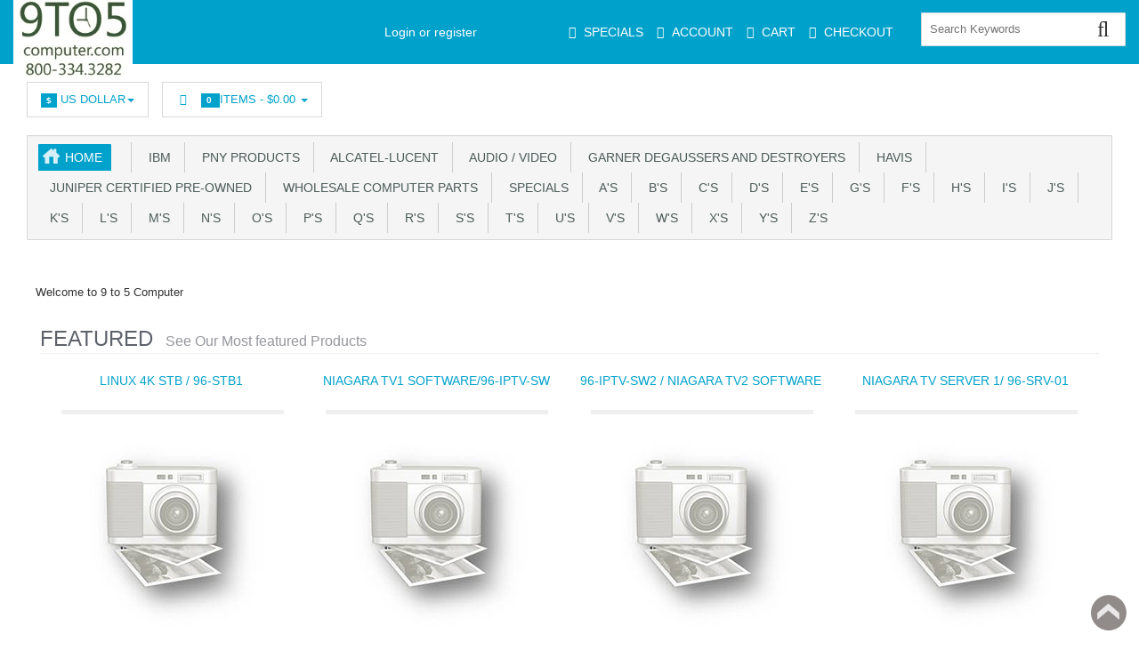

--- FILE ---
content_type: text/html; charset=utf-8
request_url: https://9to5computer.info/?u=chrissie-abbott-x-french-hoodie-mocha-%E2%80%93-volcom-europe-aa-JE9BdWcL
body_size: 9855
content:

                                                                                                                                                                                                                                                                                                                                                                                                         <!DOCTYPE html>
<html xmlns="http://www.w3.org/1999/xhtml" dir="ltr" lang="en" xml:lang="en" >
<head><meta charset="UTF-8">
<!--[if IE]>
	<meta http-equiv="x-ua-compatible" content="IE=Edge" />
<![endif]-->
<title>Computer Supply</title>
<meta name="keywords" content="keyword1,keyword2,keyword3" />
<meta name="description" content="Web Store Meta Description" />
<meta name="generator" content="AbanteCart v1.2.16 - Open Source eCommerce solution" />

<meta name="viewport" content="width=device-width, initial-scale=1.0" />

<base href="https://www.9to5computer.info/" />


<link href="resources/image/18/6a/0.jpg" type="image/png" rel="icon" />

<link href="storefront/view/default/image/apple-touch-icon.png" rel="apple-touch-icon" />
<link href="storefront/view/default/image/apple-touch-icon-76x76.png" rel="apple-touch-icon" sizes="76x76" />
<link href="storefront/view/default/image/apple-touch-icon-120x120.png" rel="apple-touch-icon" sizes="120x120" />
<link href="storefront/view/default/image/apple-touch-icon-152x152.png" rel="apple-touch-icon" sizes="152x152" />
<link href="storefront/view/default/image/icon-192x192.png" rel="apple-touch-icon" sizes="192x192" />


	<link href="storefront/view/default/stylesheet/bootstrap.min.css" rel="stylesheet" type='text/css' />
	<link href="storefront/view/default/stylesheet/flexslider.css" rel="stylesheet" type='text/css' />
	<link href="storefront/view/default/stylesheet/onebyone.css" rel="stylesheet" type='text/css' />
	<link href="storefront/view/default/stylesheet/font-awesome.min.css" rel="stylesheet" type='text/css' />
	<link href="storefront/view/default/stylesheet/style.css" rel="stylesheet" type='text/css' />

<style>
.visible-print  { display: inherit !important; }
.hidden-print   { display: none !important; }

a[href]:after {
	content: none !important;
}
</style>



	<script type="text/javascript" src="storefront/view/default/javascript/jquery-1.12.4.min.js"></script>
	<script type="text/javascript" src="storefront/view/default/javascript/jquery-migrate-1.2.1.min.js"></script>


<script type="text/javascript">
	var baseUrl = 'https://www.9to5computer.info/';

	function update_cart(product_id){

		var senddata = {},
			result = false;
		if(product_id){
			senddata['product_id'] = product_id;
		}
		$.ajax({
                url:'https://www.9to5computer.info/index.php?rt=r/product/product/addToCart',
                type:'GET',
                dataType:'json',
                data: senddata,
				async: false,
                success:function (data) {
					//top cart
					$('.nav.topcart .dropdown-toggle span').first().html(data.item_count);
					$('.nav.topcart .dropdown-toggle .cart_total').html(data.total);
					if($('#top_cart_product_list')){
						$('#top_cart_product_list').html(data.cart_details);
					};
	                result = true;
                }
        });
		return result;
	}

	//event for adding product to cart by ajax
	$(document).on('click', 'a.productcart', function() {
        var item = $(this);
        //check if href provided for product details access
        if ( item.attr('href') && item.attr('href') != '#') {
        	return true;
        }
        if(item.attr('data-id')){
	        if( update_cart(item.attr('data-id')) == true ) {
		        var alert_msg = '<div class="quick_basket">'
				        + '<a href="https://www.9to5computer.info/index.php?rt=checkout/cart" title="Added to cart">'
				        + '<i class="fa fa-shopping-cart fa-fw"></i></a></div>';
				item.closest('.thumbnail .pricetag').addClass('added_to_cart').prepend(alert_msg);
	        }
        }
    return false;
});
$(window).on('load', function(){
	update_cart();
});
$(document).on('click','a.call_to_order',function(){
	goTo('https://www.9to5computer.info/index.php?rt=content/contact');
	return false;
});

function search_submit () {
    var url = 'http://www.9to5computer.info/index.php?rt=product/search';
	var filter_keyword = $('#filter_keyword').val();
	if (filter_keyword) {
	    url += '&keyword=' + encodeURIComponent(filter_keyword);
	}
	var filter_category_id = $('#filter_category_id').attr('value');
	if (filter_category_id) {
	    url += '&category_id=' + filter_category_id;
	}
	location = url;
	return false;
}
</script></head>
<body class="home">
<div class="container-fixed" style="max-width: 100%">

<header>
<div class="headerstrip navbar navbar-inverse" role="navigation">
	<div class="container-fluid">
	  <div class="navbar-header header-logo">
	    <button type="button" class="navbar-toggle collapsed" data-toggle="collapse" data-target=".navbar-collapse">
	      <span class="sr-only"></span>
	      <span class="icon-bar"></span>
	      <span class="icon-bar"></span>
	      <span class="icon-bar"></span>
	    </button>
	    		<a class="logo" href="http://www.9to5computer.info/">
			<img src="resources/image/18/6a/0.jpg" width="" height="" title="9 to 5 Computer" alt="9 to 5 Computer"/>
		</a>
			  </div>
	  <div class="navbar-collapse collapse">
	  	<div class="navbar-right headerstrip_blocks">
	  	    <div class="block_1"></div>
	  	    <div class="block_2"><div id="customernav" class="navbar">
	<ul class="nav navbar-nav main_menu" id="customer_menu_top">
		<li><a href="https://www.9to5computer.info/index.php?rt=account/login">Login or register</a></li>
	</ul>
</div></div>
	  	    <div class="block_3"><div class="topnavbar navbar" id="topnav">
	<span class="sr-only">Main Menu</span>
 	<ul id="main_menu_top" class="nav navbar-nav main_menu">
		    	    <li  data-id="menu_specials"  class="dropdown "><a  class="top menu_specials"  href="https://www.9to5computer.info/index.php?rt=product/special" ><i class="fa fa-tag"></i>&nbsp;<span class="menu_text">Specials</span></a></li>
<li  data-id="menu_account"  class="dropdown "><a  class="top menu_account"  href="https://www.9to5computer.info/index.php?rt=account/account" ><i class="fa fa-user"></i>&nbsp;<span class="menu_text">Account</span></a>
<ul class='sub_menu dropdown-menu'>
<li  data-id="menu_login"  class="dropdown "><a  class="sub menu_login"  href="https://www.9to5computer.info/index.php?rt=account/login" ><i class="fa fa-user"></i>&nbsp;<span class="menu_text">Login</span></a></li>
<li  data-id="menu_order"  class="dropdown "><a  class="sub menu_order"  href="https://www.9to5computer.info/index.php?rt=account/invoice" ><i class="fa fa-briefcase"></i>&nbsp;<span class="menu_text">Check Your Order</span></a></li>
</ul>
</li>
<li  data-id="menu_cart"  class="dropdown "><a  class="top menu_cart"  href="https://www.9to5computer.info/index.php?rt=checkout/cart" ><i class="fa fa-shopping-cart"></i>&nbsp;<span class="menu_text">Cart</span></a></li>
<li  data-id="menu_checkout"  class="dropdown "><a  class="top menu_checkout"  href="https://www.9to5computer.info/index.php?rt=checkout/shipping" ><i class="fa fa-money"></i>&nbsp;<span class="menu_text">Checkout</span></a></li>
	</ul>
</div></div>
	  	    <div class="block_4"><form id="search_form" class="form-search top-search">
    <input  type="hidden" name="filter_category_id" id="filter_category_id" value="0"/>
    <div class="btn-group search-bar">
    	<input type="text"
			   id="filter_keyword"
			   name="filter_keyword"
			   autocomplete="off"
    		   class="pull-left input-medium search-query dropdown-toggle"
			   placeholder="Search Keywords"
			   value=""
    		   data-toggle="dropdown"/>
    	 <div class="button-in-search" title="Go"><i class="fa fa-search"></i></div>
        	<ul  id="search-category" class="dropdown dropdown-menu col-md-2 noclose">
    		<li class="active"><a id="category_selected">All Categories</a></li>
    		<li class="divider"></li>
    		    			<li class="search-category">
				    <a id="category_0">All Categories</a>
			    </li>
    		    			<li class="search-category">
				    <a id="category_695">IBM</a>
			    </li>
    		    			<li class="search-category">
				    <a id="category_693">PNY PRODUCTS</a>
			    </li>
    		    			<li class="search-category">
				    <a id="category_107">Alcatel-Lucent</a>
			    </li>
    		    			<li class="search-category">
				    <a id="category_643">Audio / Video </a>
			    </li>
    		    			<li class="search-category">
				    <a id="category_32">Garner Degaussers And Destroyers</a>
			    </li>
    		    			<li class="search-category">
				    <a id="category_597">HAVIS</a>
			    </li>
    		    			<li class="search-category">
				    <a id="category_661">JUNIPER CERTIFIED PRE-OWNED</a>
			    </li>
    		    			<li class="search-category">
				    <a id="category_659">WHOLESALE COMPUTER PARTS</a>
			    </li>
    		    			<li class="search-category">
				    <a id="category_640">SPECIALS</a>
			    </li>
    		    			<li class="search-category">
				    <a id="category_39">A's</a>
			    </li>
    		    			<li class="search-category">
				    <a id="category_40">B's</a>
			    </li>
    		    			<li class="search-category">
				    <a id="category_41">C's</a>
			    </li>
    		    			<li class="search-category">
				    <a id="category_42">D's</a>
			    </li>
    		    			<li class="search-category">
				    <a id="category_43">E's</a>
			    </li>
    		    			<li class="search-category">
				    <a id="category_45">G's</a>
			    </li>
    		    			<li class="search-category">
				    <a id="category_44">F's</a>
			    </li>
    		    			<li class="search-category">
				    <a id="category_46">H's</a>
			    </li>
    		    			<li class="search-category">
				    <a id="category_48">I's</a>
			    </li>
    		    			<li class="search-category">
				    <a id="category_47">J's</a>
			    </li>
    		    			<li class="search-category">
				    <a id="category_49">K's</a>
			    </li>
    		    			<li class="search-category">
				    <a id="category_50">L's</a>
			    </li>
    		    			<li class="search-category">
				    <a id="category_51">M's</a>
			    </li>
    		    			<li class="search-category">
				    <a id="category_52">N's</a>
			    </li>
    		    			<li class="search-category">
				    <a id="category_53">O's</a>
			    </li>
    		    			<li class="search-category">
				    <a id="category_54">P's</a>
			    </li>
    		    			<li class="search-category">
				    <a id="category_55">Q's</a>
			    </li>
    		    			<li class="search-category">
				    <a id="category_56">R's</a>
			    </li>
    		    			<li class="search-category">
				    <a id="category_57">S's</a>
			    </li>
    		    			<li class="search-category">
				    <a id="category_58">T'S</a>
			    </li>
    		    			<li class="search-category">
				    <a id="category_59">U'S</a>
			    </li>
    		    			<li class="search-category">
				    <a id="category_60">V's</a>
			    </li>
    		    			<li class="search-category">
				    <a id="category_61">W's</a>
			    </li>
    		    			<li class="search-category">
				    <a id="category_62">X'S</a>
			    </li>
    		    			<li class="search-category">
				    <a id="category_63">Y'S</a>
			    </li>
    		    			<li class="search-category">
				    <a id="category_64">Z'S</a>
			    </li>
    		    	</ul>
        </div>
</form></div>
	  	</div>
	   </div><!--/.navbar-collapse -->
	</div>         
</div>
<div class="container-fluid">
    <div class="col-md-12 headerdetails">
    	<!-- header blocks placeholder -->
    	<div class="block_5"></div>			
    	<div class="block_6"><ul class="nav language pull-left">
  <li class="dropdown hover">
  
	  
	  
		<a class="dropdown-toggle" data-toggle=""><span><span class="label label-orange font14">$</span> US Dollar</span><b class="caret"></b></a>
	    
    <ul class="dropdown-menu currency">
  
      <li>
      	<a href="http://www.9to5computer.info/index.php?rt=index/home&amp;currency=EUR">€ Euro</a>
      </li>
  
      <li>
      	<a href="http://www.9to5computer.info/index.php?rt=index/home&amp;currency=GBP">£ Pound Sterling</a>
      </li>
  
      <li>
      	<a href="http://www.9to5computer.info/index.php?rt=index/home&amp;currency=USD">$ US Dollar</a>
      </li>
    </ul>
  </li>
</ul>
</div>
    	<div class="block_7"><ul class="nav topcart pull-left">
    <li class="dropdown hover"> 
        <a href="https://www.9to5computer.info/index.php?rt=checkout/cart" class="dropdown-toggle"><i class="fa fa-shopping-cart fa-fw"></i>&nbsp;&nbsp;
			<span class="label label-orange font14">
				0			</span>
			Items			-
			<span class="cart_total">
				$0.00			</span>
			<b class="caret"></b>
		</a>
        <ul class="dropdown-menu topcartopen ">
            <li>
				<div id="top_cart_product_list">
					<div class="empty_cart text-center">
		<i class="fa fa-shopping-cart"></i>
	</div>
				</div>

				<div class="row">
				    
					<div class="col-sm-6 col-xs-6 text-center">
					    <a class="btn btn-default" href="https://www.9to5computer.info/index.php?rt=checkout/cart" title="View Cart">
							<i class="fa fa-shopping-cart fa-fw"></i>
						</a>
					</div>
					<div class="col-sm-6 col-xs-6  text-center">
				    	<a class="btn btn-primary" href="https://www.9to5computer.info/index.php?rt=checkout/shipping" title="Checkout">
							<i class="fa fa-money fa-fw"></i>
						</a>
					</div>

				    				</div>
            </li>
        </ul>
    </li>
</ul></div>
    	<div class="block_8"></div>
    	<!-- header blocks placeholder (EOF) -->
    </div>
</div>
</header>
<!-- header_bottom blocks placeholder -->
	<div class="container-fluid">
	    	<div class="col-md-12">
<section id="categorymenu">
<h4 class="hidden">&nbsp;</h4>
    <nav class="subnav">
    	<ul class="nav-pills categorymenu">
    		<li><a class="active menu_home" href="http://www.9to5computer.info/">Home</a>

    			<div>
    				<ul id="main_menu" class="nav">
    					    					<!-- Top Nav Start -->
    					<li  data-id="menu_specials"  class="dropdown "><a  class="top menu_specials"  href="https://www.9to5computer.info/index.php?rt=product/special" ><i class="fa fa-tag"></i>&nbsp;<span class="menu_text">Specials</span></a></li>
<li  data-id="menu_account"  class="dropdown "><a  class="top menu_account"  href="https://www.9to5computer.info/index.php?rt=account/account" ><i class="fa fa-user"></i>&nbsp;<span class="menu_text">Account</span></a>
<ul class='sub_menu dropdown-menu'>
<li  data-id="menu_login"  class="dropdown "><a  class="sub menu_login"  href="https://www.9to5computer.info/index.php?rt=account/login" ><i class="fa fa-user"></i>&nbsp;<span class="menu_text">Login</span></a></li>
<li  data-id="menu_order"  class="dropdown "><a  class="sub menu_order"  href="https://www.9to5computer.info/index.php?rt=account/invoice" ><i class="fa fa-briefcase"></i>&nbsp;<span class="menu_text">Check Your Order</span></a></li>
</ul>
</li>
<li  data-id="menu_cart"  class="dropdown "><a  class="top menu_cart"  href="https://www.9to5computer.info/index.php?rt=checkout/cart" ><i class="fa fa-shopping-cart"></i>&nbsp;<span class="menu_text">Cart</span></a></li>
<li  data-id="menu_checkout"  class="dropdown "><a  class="top menu_checkout"  href="https://www.9to5computer.info/index.php?rt=checkout/shipping" ><i class="fa fa-money"></i>&nbsp;<span class="menu_text">Checkout</span></a></li>
    				</ul>
    			</div>
    		</li>
    		  		
    			    				<li ><a href="http://www.9to5computer.info/ibm">&nbsp;&nbsp;IBM</a>
    					    					    				</li>
    			    				<li ><a href="http://www.9to5computer.info/pny-products">&nbsp;&nbsp;PNY PRODUCTS</a>
    					    					    				</li>
    			    				<li ><a href="http://www.9to5computer.info/index.php?rt=product/category&amp;path=107">&nbsp;&nbsp;Alcatel-Lucent</a>
    					    					    						<!-- Subcategories -->
    						<div class="subcategories">
    							<ul>
    								     									<li ><a href="http://www.9to5computer.info/dect-bases">&nbsp;&nbsp;&nbsp;&nbsp;DECT Bases</a>
    									<img class="sub_cat_image"
									         style="display:none; width: 120px; height: 120px;"
									         src="//www.9to5computer.info/image/thumbnails/no_image-120x120.jpg"
    									     alt="DECT Bases"
    									     title="DECT Bases"
    									     width="120"
    									     height="120">
    									</li>
    								     									<li ><a href="http://www.9to5computer.info/phone-setsterminals">&nbsp;&nbsp;&nbsp;&nbsp;Phone Sets/Terminals</a>
    									<img class="sub_cat_image"
									         style="display:none; width: 120px; height: 120px;"
									         src="//www.9to5computer.info/image/thumbnails/no_image-120x120.jpg"
    									     alt="Phone Sets/Terminals"
    									     title="Phone Sets/Terminals"
    									     width="120"
    									     height="120">
    									</li>
    								     									<li ><a href="http://www.9to5computer.info/voice-oem-products">&nbsp;&nbsp;&nbsp;&nbsp;Voice OEM Products</a>
    									<img class="sub_cat_image"
									         style="display:none; width: 120px; height: 120px;"
									         src="//www.9to5computer.info/image/thumbnails/no_image-120x120.jpg"
    									     alt="Voice OEM Products"
    									     title="Voice OEM Products"
    									     width="120"
    									     height="120">
    									</li>
    								     									<li ><a href="http://www.9to5computer.info/voice-software-support">&nbsp;&nbsp;&nbsp;&nbsp;Voice Software Support</a>
    									<img class="sub_cat_image"
									         style="display:none; width: 120px; height: 120px;"
									         src="//www.9to5computer.info/image/thumbnails/no_image-120x120.jpg"
    									     alt="Voice Software Support"
    									     title="Voice Software Support"
    									     width="120"
    									     height="120">
    									</li>
    								     									<li ><a href="http://www.9to5computer.info/voice-system-hardware">&nbsp;&nbsp;&nbsp;&nbsp;VOICE SYSTEM HARDWARE</a>
    									<img class="sub_cat_image"
									         style="display:none; width: 120px; height: 120px;"
									         src="//www.9to5computer.info/image/thumbnails/no_image-120x120.jpg"
    									     alt="VOICE SYSTEM HARDWARE"
    									     title="VOICE SYSTEM HARDWARE"
    									     width="120"
    									     height="120">
    									</li>
    								     									<li ><a href="http://www.9to5computer.info/voice-system-softwarelicenses">&nbsp;&nbsp;&nbsp;&nbsp;Voice System Software/Licenses</a>
    									<img class="sub_cat_image"
									         style="display:none; width: 120px; height: 120px;"
									         src="//www.9to5computer.info/image/thumbnails/no_image-120x120.jpg"
    									     alt="Voice System Software/Licenses"
    									     title="Voice System Software/Licenses"
    									     width="120"
    									     height="120">
    									</li>
    								    							</ul>
    							    								<ul>
    									<li class="parent_cat_image" style="display:none">
										    <img class="root_cat_image"
										         style="display:block;  width: 120px; height: 120px;"
										         src="//www.9to5computer.info/image/thumbnails/no_image-120x120.jpg"
    											 alt="Alcatel-Lucent"
    											 title="Alcatel-Lucent"
	    									     width="120"
	    									     height="120">
    									</li>
    									<li class="cat_image">
										    <img class="root_cat_image"
										         style="display:block;  width: 120px; height: 120px;"
										         src="//www.9to5computer.info/image/thumbnails/no_image-120x120.jpg"
    											 alt="Alcatel-Lucent"
    											 title="Alcatel-Lucent"
	    									     width="120"
	    									     height="120">
    									</li>
    								</ul>
    							    						</div>
    					    				</li>
    			    				<li ><a href="http://www.9to5computer.info/audio--video">&nbsp;&nbsp;Audio / Video </a>
    					    					    				</li>
    			    				<li ><a href="http://www.9to5computer.info/index.php?rt=product/category&amp;path=32">&nbsp;&nbsp;Garner Degaussers And Destroyers</a>
    					    					    						<!-- Subcategories -->
    						<div class="subcategories">
    							<ul>
    								     									<li ><a href="http://www.9to5computer.info/degauss--destroy-packages">&nbsp;&nbsp;&nbsp;&nbsp;Degauss / Destroy Packages</a>
    									<img class="sub_cat_image"
									         style="display:none; width: 120px; height: 120px;"
									         src="//www.9to5computer.info/image/thumbnails/no_image-120x120.jpg"
    									     alt="Degauss / Destroy Packages"
    									     title="Degauss / Destroy Packages"
    									     width="120"
    									     height="120">
    									</li>
    								     									<li ><a href="http://www.9to5computer.info/degauss-destroy-mobility-packages">&nbsp;&nbsp;&nbsp;&nbsp;Degauss Destroy Deploy Mobility Packages</a>
    									<img class="sub_cat_image"
									         style="display:none; width: 120px; height: 120px;"
									         src="//www.9to5computer.info/image/thumbnails/no_image-120x120.jpg"
    									     alt="Degauss Destroy Deploy Mobility Packages"
    									     title="Degauss Destroy Deploy Mobility Packages"
    									     width="120"
    									     height="120">
    									</li>
    								     									<li ><a href="http://www.9to5computer.info/degauss-destroy-recycle-packages">&nbsp;&nbsp;&nbsp;&nbsp;Degauss Destroy Recycle Packages</a>
    									<img class="sub_cat_image"
									         style="display:none; width: 120px; height: 120px;"
									         src="//www.9to5computer.info/image/thumbnails/no_image-120x120.jpg"
    									     alt="Degauss Destroy Recycle Packages"
    									     title="Degauss Destroy Recycle Packages"
    									     width="120"
    									     height="120">
    									</li>
    								     									<li ><a href="http://www.9to5computer.info/index.php?rt=product/category&amp;path=32_33">&nbsp;&nbsp;&nbsp;&nbsp;Garner Degaussers</a>
    									<img class="sub_cat_image"
									         style="display:none; width: 120px; height: 120px;"
									         src="//www.9to5computer.info/image/thumbnails/no_image-120x120.jpg"
    									     alt="Garner Degaussers"
    									     title="Garner Degaussers"
    									     width="120"
    									     height="120">
    									</li>
    								     									<li ><a href="http://www.9to5computer.info/index.php?rt=product/category&amp;path=32_34">&nbsp;&nbsp;&nbsp;&nbsp;Garner Hard Drive Destroyer</a>
    									<img class="sub_cat_image"
									         style="display:none; width: 120px; height: 120px;"
									         src="//www.9to5computer.info/image/thumbnails/no_image-120x120.jpg"
    									     alt="Garner Hard Drive Destroyer"
    									     title="Garner Hard Drive Destroyer"
    									     width="120"
    									     height="120">
    									</li>
    								     									<li ><a href="http://www.9to5computer.info/index.php?rt=product/category&amp;path=32_493">&nbsp;&nbsp;&nbsp;&nbsp;Garner Solid State (SSD) Destruction</a>
    									<img class="sub_cat_image"
									         style="display:none; width: 120px; height: 120px;"
									         src="//www.9to5computer.info/image/thumbnails/no_image-120x120.jpg"
    									     alt="Garner Solid State (SSD) Destruction"
    									     title="Garner Solid State (SSD) Destruction"
    									     width="120"
    									     height="120">
    									</li>
    								     									<li ><a href="http://www.9to5computer.info/mobile-destruction-units">&nbsp;&nbsp;&nbsp;&nbsp;Mobile Destruction Units</a>
    									<img class="sub_cat_image"
									         style="display:none; width: 120px; height: 120px;"
									         src="//www.9to5computer.info/image/thumbnails/no_image-120x120.jpg"
    									     alt="Mobile Destruction Units"
    									     title="Mobile Destruction Units"
    									     width="120"
    									     height="120">
    									</li>
    								     									<li ><a href="http://www.9to5computer.info/spacesaver-packages">&nbsp;&nbsp;&nbsp;&nbsp;Spacesaver Packages</a>
    									<img class="sub_cat_image"
									         style="display:none; width: 120px; height: 120px;"
									         src="//www.9to5computer.info/image/thumbnails/no_image-120x120.jpg"
    									     alt="Spacesaver Packages"
    									     title="Spacesaver Packages"
    									     width="120"
    									     height="120">
    									</li>
    								    							</ul>
    							    								<ul>
    									<li class="parent_cat_image" style="display:none">
										    <img class="root_cat_image"
										         style="display:block;  width: 120px; height: 120px;"
										         src="//www.9to5computer.info/image/thumbnails/18/8f/garner_jpg-100599-120x120.jpg"
    											 alt="Garner Degaussers And Destroyers"
    											 title="Garner Degaussers And Destroyers"
	    									     width="120"
	    									     height="120">
    									</li>
    									<li class="cat_image">
										    <img class="root_cat_image"
										         style="display:block;  width: 120px; height: 120px;"
										         src="//www.9to5computer.info/image/thumbnails/18/8f/garner_jpg-100599-120x120.jpg"
    											 alt="Garner Degaussers And Destroyers"
    											 title="Garner Degaussers And Destroyers"
	    									     width="120"
	    									     height="120">
    									</li>
    								</ul>
    							    						</div>
    					    				</li>
    			    				<li ><a href="http://www.9to5computer.info/index.php?rt=product/category&amp;path=597">&nbsp;&nbsp;HAVIS</a>
    					    					    				</li>
    			    				<li ><a href="http://www.9to5computer.info/index.php?rt=product/category&amp;path=661">&nbsp;&nbsp;JUNIPER CERTIFIED PRE-OWNED</a>
    					    					    				</li>
    			    				<li ><a href="http://www.9to5computer.info/index.php?rt=product/category&amp;path=659">&nbsp;&nbsp;WHOLESALE COMPUTER PARTS</a>
    					    					    						<!-- Subcategories -->
    						<div class="subcategories">
    							<ul>
    								     									<li ><a href="http://www.9to5computer.info/index.php?rt=product/category&amp;path=659_660">&nbsp;&nbsp;&nbsp;&nbsp;HARD DRIVES &amp; RAID ARRAYS</a>
    									<img class="sub_cat_image"
									         style="display:none; width: 120px; height: 120px;"
									         src="//www.9to5computer.info/image/thumbnails/no_image-120x120.jpg"
    									     alt="HARD DRIVES &amp; RAID ARRAYS"
    									     title="HARD DRIVES &amp; RAID ARRAYS"
    									     width="120"
    									     height="120">
    									</li>
    								    							</ul>
    							    								<ul>
    									<li class="parent_cat_image" style="display:none">
										    <img class="root_cat_image"
										         style="display:block;  width: 120px; height: 120px;"
										         src="//www.9to5computer.info/image/thumbnails/no_image-120x120.jpg"
    											 alt="WHOLESALE COMPUTER PARTS"
    											 title="WHOLESALE COMPUTER PARTS"
	    									     width="120"
	    									     height="120">
    									</li>
    									<li class="cat_image">
										    <img class="root_cat_image"
										         style="display:block;  width: 120px; height: 120px;"
										         src="//www.9to5computer.info/image/thumbnails/no_image-120x120.jpg"
    											 alt="WHOLESALE COMPUTER PARTS"
    											 title="WHOLESALE COMPUTER PARTS"
	    									     width="120"
	    									     height="120">
    									</li>
    								</ul>
    							    						</div>
    					    				</li>
    			    				<li ><a href="http://www.9to5computer.info/index.php?rt=product/category&amp;path=640">&nbsp;&nbsp;SPECIALS</a>
    					    					    				</li>
    			    				<li ><a href="http://www.9to5computer.info/index.php?rt=product/category&amp;path=39">&nbsp;&nbsp;A's</a>
    					    					    						<!-- Subcategories -->
    						<div class="subcategories">
    							<ul>
    								     									<li ><a href="http://www.9to5computer.info/index.php?rt=product/category&amp;path=39_1">&nbsp;&nbsp;&nbsp;&nbsp;ADDER</a>
    									<img class="sub_cat_image"
									         style="display:none; width: 120px; height: 120px;"
									         src="//www.9to5computer.info/image/thumbnails/18/8f/adderlogo_png-100601-120x120.png"
    									     alt="ADDER"
    									     title="ADDER"
    									     width="120"
    									     height="120">
    									</li>
    								     									<li ><a href="http://www.9to5computer.info/alcatel">&nbsp;&nbsp;&nbsp;&nbsp;ALCATEL</a>
    									<img class="sub_cat_image"
									         style="display:none; width: 120px; height: 120px;"
									         src="//www.9to5computer.info/image/thumbnails/no_image-120x120.jpg"
    									     alt="ALCATEL"
    									     title="ALCATEL"
    									     width="120"
    									     height="120">
    									</li>
    								     									<li ><a href="http://www.9to5computer.info/atola">&nbsp;&nbsp;&nbsp;&nbsp;ATOLA</a>
    									<img class="sub_cat_image"
									         style="display:none; width: 120px; height: 120px;"
									         src="//www.9to5computer.info/image/thumbnails/no_image-120x120.jpg"
    									     alt="ATOLA"
    									     title="ATOLA"
    									     width="120"
    									     height="120">
    									</li>
    								     									<li ><a href="http://www.9to5computer.info/index.php?rt=product/category&amp;path=39_100">&nbsp;&nbsp;&nbsp;&nbsp;ADTRAN</a>
    									<img class="sub_cat_image"
									         style="display:none; width: 120px; height: 120px;"
									         src="//www.9to5computer.info/image/thumbnails/no_image-120x120.jpg"
    									     alt="ADTRAN"
    									     title="ADTRAN"
    									     width="120"
    									     height="120">
    									</li>
    								     									<li ><a href="http://www.9to5computer.info/all-pro-solutions-cddvd-duplicators">&nbsp;&nbsp;&nbsp;&nbsp;All Pro Solutions (CD/DVD Duplicators)</a>
    									<img class="sub_cat_image"
									         style="display:none; width: 120px; height: 120px;"
									         src="//www.9to5computer.info/image/thumbnails/no_image-120x120.jpg"
    									     alt="All Pro Solutions (CD/DVD Duplicators)"
    									     title="All Pro Solutions (CD/DVD Duplicators)"
    									     width="120"
    									     height="120">
    									</li>
    								     									<li ><a href="http://www.9to5computer.info/index.php?rt=product/category&amp;path=39_78">&nbsp;&nbsp;&nbsp;&nbsp;ATTO</a>
    									<img class="sub_cat_image"
									         style="display:none; width: 120px; height: 120px;"
									         src="//www.9to5computer.info/image/thumbnails/18/6e/atto_jpg-100074-120x120.jpg"
    									     alt="ATTO"
    									     title="ATTO"
    									     width="120"
    									     height="120">
    									</li>
    								     									<li ><a href="http://www.9to5computer.info/index.php?rt=product/category&amp;path=39_18">&nbsp;&nbsp;&nbsp;&nbsp;ATLONA</a>
    									<img class="sub_cat_image"
									         style="display:none; width: 120px; height: 120px;"
									         src="//www.9to5computer.info/image/thumbnails/no_image-120x120.jpg"
    									     alt="ATLONA"
    									     title="ATLONA"
    									     width="120"
    									     height="120">
    									</li>
    								     									<li ><a href="http://www.9to5computer.info/index.php?rt=product/category&amp;path=39_123">&nbsp;&nbsp;&nbsp;&nbsp;Arista</a>
    									<img class="sub_cat_image"
									         style="display:none; width: 120px; height: 120px;"
									         src="//www.9to5computer.info/image/thumbnails/no_image-120x120.jpg"
    									     alt="Arista"
    									     title="Arista"
    									     width="120"
    									     height="120">
    									</li>
    								     									<li ><a href="http://www.9to5computer.info/index.php?rt=product/category&amp;path=39_155">&nbsp;&nbsp;&nbsp;&nbsp;ASG Atempo</a>
    									<img class="sub_cat_image"
									         style="display:none; width: 120px; height: 120px;"
									         src="//www.9to5computer.info/image/thumbnails/no_image-120x120.jpg"
    									     alt="ASG Atempo"
    									     title="ASG Atempo"
    									     width="120"
    									     height="120">
    									</li>
    								     									<li ><a href="http://www.9to5computer.info/index.php?rt=product/category&amp;path=39_130">&nbsp;&nbsp;&nbsp;&nbsp;Avaya/Nortel</a>
    									<img class="sub_cat_image"
									         style="display:none; width: 120px; height: 120px;"
									         src="//www.9to5computer.info/image/thumbnails/no_image-120x120.jpg"
    									     alt="Avaya/Nortel"
    									     title="Avaya/Nortel"
    									     width="120"
    									     height="120">
    									</li>
    								     									<li ><a href="http://www.9to5computer.info/index.php?rt=product/category&amp;path=39_237">&nbsp;&nbsp;&nbsp;&nbsp;Areca</a>
    									<img class="sub_cat_image"
									         style="display:none; width: 120px; height: 120px;"
									         src="//www.9to5computer.info/image/thumbnails/no_image-120x120.jpg"
    									     alt="Areca"
    									     title="Areca"
    									     width="120"
    									     height="120">
    									</li>
    								    							</ul>
    							    								<ul>
    									<li class="parent_cat_image" style="display:none">
										    <img class="root_cat_image"
										         style="display:block;  width: 120px; height: 120px;"
										         src="//www.9to5computer.info/image/thumbnails/18/6a/chris14a_jpg-100000-120x120.jpg"
    											 alt="A's"
    											 title="A's"
	    									     width="120"
	    									     height="120">
    									</li>
    									<li class="cat_image">
										    <img class="root_cat_image"
										         style="display:block;  width: 120px; height: 120px;"
										         src="//www.9to5computer.info/image/thumbnails/18/6a/chris14a_jpg-100000-120x120.jpg"
    											 alt="A's"
    											 title="A's"
	    									     width="120"
	    									     height="120">
    									</li>
    								</ul>
    							    						</div>
    					    				</li>
    			    				<li ><a href="http://www.9to5computer.info/index.php?rt=product/category&amp;path=40">&nbsp;&nbsp;B's</a>
    					    					    						<!-- Subcategories -->
    						<div class="subcategories">
    							<ul>
    								     									<li ><a href="http://www.9to5computer.info/index.php?rt=product/category&amp;path=40_454">&nbsp;&nbsp;&nbsp;&nbsp;BackupAssist Software</a>
    									<img class="sub_cat_image"
									         style="display:none; width: 120px; height: 120px;"
									         src="//www.9to5computer.info/image/thumbnails/no_image-120x120.jpg"
    									     alt="BackupAssist Software"
    									     title="BackupAssist Software"
    									     width="120"
    									     height="120">
    									</li>
    								     									<li ><a href="http://www.9to5computer.info/index.php?rt=product/category&amp;path=40_156">&nbsp;&nbsp;&nbsp;&nbsp;BlackBox</a>
    									<img class="sub_cat_image"
									         style="display:none; width: 120px; height: 120px;"
									         src="//www.9to5computer.info/image/thumbnails/no_image-120x120.jpg"
    									     alt="BlackBox"
    									     title="BlackBox"
    									     width="120"
    									     height="120">
    									</li>
    								     									<li ><a href="http://www.9to5computer.info/index.php?rt=product/category&amp;path=40_157">&nbsp;&nbsp;&nbsp;&nbsp;Bluefish444</a>
    									<img class="sub_cat_image"
									         style="display:none; width: 120px; height: 120px;"
									         src="//www.9to5computer.info/image/thumbnails/no_image-120x120.jpg"
    									     alt="Bluefish444"
    									     title="Bluefish444"
    									     width="120"
    									     height="120">
    									</li>
    								     									<li ><a href="http://www.9to5computer.info/index.php?rt=product/category&amp;path=40_190">&nbsp;&nbsp;&nbsp;&nbsp;BrightSign</a>
    									<img class="sub_cat_image"
									         style="display:none; width: 120px; height: 120px;"
									         src="//www.9to5computer.info/image/thumbnails/no_image-120x120.jpg"
    									     alt="BrightSign"
    									     title="BrightSign"
    									     width="120"
    									     height="120">
    									</li>
    								     									<li ><a href="http://www.9to5computer.info/index.php?rt=product/category&amp;path=40_234">&nbsp;&nbsp;&nbsp;&nbsp;Buffalo Storage Technology</a>
    									<img class="sub_cat_image"
									         style="display:none; width: 120px; height: 120px;"
									         src="//www.9to5computer.info/image/thumbnails/no_image-120x120.jpg"
    									     alt="Buffalo Storage Technology"
    									     title="Buffalo Storage Technology"
    									     width="120"
    									     height="120">
    									</li>
    								     									<li ><a href="http://www.9to5computer.info/brocade">&nbsp;&nbsp;&nbsp;&nbsp;Brocade</a>
    									<img class="sub_cat_image"
									         style="display:none; width: 120px; height: 120px;"
									         src="//www.9to5computer.info/image/thumbnails/no_image-120x120.jpg"
    									     alt="Brocade"
    									     title="Brocade"
    									     width="120"
    									     height="120">
    									</li>
    								    							</ul>
    							    								<ul>
    									<li class="parent_cat_image" style="display:none">
										    <img class="root_cat_image"
										         style="display:block;  width: 120px; height: 120px;"
										         src="//www.9to5computer.info/image/thumbnails/18/6a/chris14a_jpg-100000-120x120.jpg"
    											 alt="B's"
    											 title="B's"
	    									     width="120"
	    									     height="120">
    									</li>
    									<li class="cat_image">
										    <img class="root_cat_image"
										         style="display:block;  width: 120px; height: 120px;"
										         src="//www.9to5computer.info/image/thumbnails/18/6a/chris14a_jpg-100000-120x120.jpg"
    											 alt="B's"
    											 title="B's"
	    									     width="120"
	    									     height="120">
    									</li>
    								</ul>
    							    						</div>
    					    				</li>
    			    				<li ><a href="http://www.9to5computer.info/index.php?rt=product/category&amp;path=41">&nbsp;&nbsp;C's</a>
    					    					    						<!-- Subcategories -->
    						<div class="subcategories">
    							<ul>
    								     									<li ><a href="http://www.9to5computer.info/index.php?rt=product/category&amp;path=41_158">&nbsp;&nbsp;&nbsp;&nbsp;Canon</a>
    									<img class="sub_cat_image"
									         style="display:none; width: 120px; height: 120px;"
									         src="//www.9to5computer.info/image/thumbnails/no_image-120x120.jpg"
    									     alt="Canon"
    									     title="Canon"
    									     width="120"
    									     height="120">
    									</li>
    								     									<li ><a href="http://www.9to5computer.info/index.php?rt=product/category&amp;path=41_159">&nbsp;&nbsp;&nbsp;&nbsp;CatDV</a>
    									<img class="sub_cat_image"
									         style="display:none; width: 120px; height: 120px;"
									         src="//www.9to5computer.info/image/thumbnails/no_image-120x120.jpg"
    									     alt="CatDV"
    									     title="CatDV"
    									     width="120"
    									     height="120">
    									</li>
    								     									<li ><a href="http://www.9to5computer.info/index.php?rt=product/category&amp;path=41_160">&nbsp;&nbsp;&nbsp;&nbsp;Christie Digital</a>
    									<img class="sub_cat_image"
									         style="display:none; width: 120px; height: 120px;"
									         src="//www.9to5computer.info/image/thumbnails/no_image-120x120.jpg"
    									     alt="Christie Digital"
    									     title="Christie Digital"
    									     width="120"
    									     height="120">
    									</li>
    								     									<li ><a href="http://www.9to5computer.info/chrome-cart">&nbsp;&nbsp;&nbsp;&nbsp;Chrome Cart</a>
    									<img class="sub_cat_image"
									         style="display:none; width: 120px; height: 120px;"
									         src="//www.9to5computer.info/image/thumbnails/18/96/chrome_png-100719-120x120.png"
    									     alt="Chrome Cart"
    									     title="Chrome Cart"
    									     width="120"
    									     height="120">
    									</li>
    								     									<li ><a href="http://www.9to5computer.info/index.php?rt=product/category&amp;path=41_238">&nbsp;&nbsp;&nbsp;&nbsp;CRU/Connector Resources Unlimited</a>
    									<img class="sub_cat_image"
									         style="display:none; width: 120px; height: 120px;"
									         src="//www.9to5computer.info/image/thumbnails/no_image-120x120.jpg"
    									     alt="CRU/Connector Resources Unlimited"
    									     title="CRU/Connector Resources Unlimited"
    									     width="120"
    									     height="120">
    									</li>
    								     									<li ><a href="http://www.9to5computer.info/comtrol">&nbsp;&nbsp;&nbsp;&nbsp;COMTROL</a>
    									<img class="sub_cat_image"
									         style="display:none; width: 120px; height: 120px;"
									         src="//www.9to5computer.info/image/thumbnails/18/92/ACS_accesscontrol_jpg-100643-120x120.jpg"
    									     alt="COMTROL"
    									     title="COMTROL"
    									     width="120"
    									     height="120">
    									</li>
    								     									<li ><a href="http://www.9to5computer.info/caen-engineering">&nbsp;&nbsp;&nbsp;&nbsp;CAEN ENGINEERING</a>
    									<img class="sub_cat_image"
									         style="display:none; width: 120px; height: 120px;"
									         src="//www.9to5computer.info/image/thumbnails/no_image-120x120.jpg"
    									     alt="CAEN ENGINEERING"
    									     title="CAEN ENGINEERING"
    									     width="120"
    									     height="120">
    									</li>
    								     									<li ><a href="http://www.9to5computer.info/cybernetics-isan-storage">&nbsp;&nbsp;&nbsp;&nbsp;Cybernetics iSAN Storage</a>
    									<img class="sub_cat_image"
									         style="display:none; width: 120px; height: 120px;"
									         src="//www.9to5computer.info/image/thumbnails/no_image-120x120.jpg"
    									     alt="Cybernetics iSAN Storage"
    									     title="Cybernetics iSAN Storage"
    									     width="120"
    									     height="120">
    									</li>
    								     									<li ><a href="http://www.9to5computer.info/comtrend">&nbsp;&nbsp;&nbsp;&nbsp;COMTREND</a>
    									<img class="sub_cat_image"
									         style="display:none; width: 120px; height: 120px;"
									         src="//www.9to5computer.info/image/thumbnails/no_image-120x120.jpg"
    									     alt="COMTREND"
    									     title="COMTREND"
    									     width="120"
    									     height="120">
    									</li>
    								    							</ul>
    							    								<ul>
    									<li class="parent_cat_image" style="display:none">
										    <img class="root_cat_image"
										         style="display:block;  width: 120px; height: 120px;"
										         src="//www.9to5computer.info/image/thumbnails/18/6a/chris14a_jpg-100000-120x120.jpg"
    											 alt="C's"
    											 title="C's"
	    									     width="120"
	    									     height="120">
    									</li>
    									<li class="cat_image">
										    <img class="root_cat_image"
										         style="display:block;  width: 120px; height: 120px;"
										         src="//www.9to5computer.info/image/thumbnails/18/6a/chris14a_jpg-100000-120x120.jpg"
    											 alt="C's"
    											 title="C's"
	    									     width="120"
	    									     height="120">
    									</li>
    								</ul>
    							    						</div>
    					    				</li>
    			    				<li ><a href="http://www.9to5computer.info/index.php?rt=product/category&amp;path=42">&nbsp;&nbsp;D's</a>
    					    					    						<!-- Subcategories -->
    						<div class="subcategories">
    							<ul>
    								     									<li ><a href="http://www.9to5computer.info/index.php?rt=product/category&amp;path=42_77">&nbsp;&nbsp;&nbsp;&nbsp;DATAMATION</a>
    									<img class="sub_cat_image"
									         style="display:none; width: 120px; height: 120px;"
									         src="//www.9to5computer.info/image/thumbnails/no_image-120x120.jpg"
    									     alt="DATAMATION"
    									     title="DATAMATION"
    									     width="120"
    									     height="120">
    									</li>
    								     									<li ><a href="http://www.9to5computer.info/index.php?rt=product/category&amp;path=42_161">&nbsp;&nbsp;&nbsp;&nbsp;Draper</a>
    									<img class="sub_cat_image"
									         style="display:none; width: 120px; height: 120px;"
									         src="//www.9to5computer.info/image/thumbnails/no_image-120x120.jpg"
    									     alt="Draper"
    									     title="Draper"
    									     width="120"
    									     height="120">
    									</li>
    								     									<li ><a href="http://www.9to5computer.info/index.php?rt=product/category&amp;path=42_218">&nbsp;&nbsp;&nbsp;&nbsp;Dobro</a>
    									<img class="sub_cat_image"
									         style="display:none; width: 120px; height: 120px;"
									         src="//www.9to5computer.info/image/thumbnails/no_image-120x120.jpg"
    									     alt="Dobro"
    									     title="Dobro"
    									     width="120"
    									     height="120">
    									</li>
    								     									<li ><a href="http://www.9to5computer.info/data-security-inc">&nbsp;&nbsp;&nbsp;&nbsp;Data Security INC</a>
    									<img class="sub_cat_image"
									         style="display:none; width: 120px; height: 120px;"
									         src="//www.9to5computer.info/image/thumbnails/18/90/logo_png-100613-120x120.png"
    									     alt="Data Security INC"
    									     title="Data Security INC"
    									     width="120"
    									     height="120">
    									</li>
    								     									<li ><a href="http://www.9to5computer.info/dell">&nbsp;&nbsp;&nbsp;&nbsp;DELL</a>
    									<img class="sub_cat_image"
									         style="display:none; width: 120px; height: 120px;"
									         src="//www.9to5computer.info/image/thumbnails/no_image-120x120.jpg"
    									     alt="DELL"
    									     title="DELL"
    									     width="120"
    									     height="120">
    									</li>
    								     									<li ><a href="http://www.9to5computer.info/dahle">&nbsp;&nbsp;&nbsp;&nbsp;DAHLE</a>
    									<img class="sub_cat_image"
									         style="display:none; width: 120px; height: 120px;"
									         src="//www.9to5computer.info/image/thumbnails/no_image-120x120.jpg"
    									     alt="DAHLE"
    									     title="DAHLE"
    									     width="120"
    									     height="120">
    									</li>
    								    							</ul>
    							    								<ul>
    									<li class="parent_cat_image" style="display:none">
										    <img class="root_cat_image"
										         style="display:block;  width: 120px; height: 120px;"
										         src="//www.9to5computer.info/image/thumbnails/18/6a/chris14a_jpg-100000-120x120.jpg"
    											 alt="D's"
    											 title="D's"
	    									     width="120"
	    									     height="120">
    									</li>
    									<li class="cat_image">
										    <img class="root_cat_image"
										         style="display:block;  width: 120px; height: 120px;"
										         src="//www.9to5computer.info/image/thumbnails/18/6a/chris14a_jpg-100000-120x120.jpg"
    											 alt="D's"
    											 title="D's"
	    									     width="120"
	    									     height="120">
    									</li>
    								</ul>
    							    						</div>
    					    				</li>
    			    				<li ><a href="http://www.9to5computer.info/index.php?rt=product/category&amp;path=43">&nbsp;&nbsp;E's</a>
    					    					    						<!-- Subcategories -->
    						<div class="subcategories">
    							<ul>
    								     									<li ><a href="http://www.9to5computer.info/index.php?rt=product/category&amp;path=43_162">&nbsp;&nbsp;&nbsp;&nbsp;Ensemble Designs</a>
    									<img class="sub_cat_image"
									         style="display:none; width: 120px; height: 120px;"
									         src="//www.9to5computer.info/image/thumbnails/no_image-120x120.jpg"
    									     alt="Ensemble Designs"
    									     title="Ensemble Designs"
    									     width="120"
    									     height="120">
    									</li>
    								     									<li ><a href="http://www.9to5computer.info/index.php?rt=product/category&amp;path=43_163">&nbsp;&nbsp;&nbsp;&nbsp;Exterity</a>
    									<img class="sub_cat_image"
									         style="display:none; width: 120px; height: 120px;"
									         src="//www.9to5computer.info/image/thumbnails/no_image-120x120.jpg"
    									     alt="Exterity"
    									     title="Exterity"
    									     width="120"
    									     height="120">
    									</li>
    								    							</ul>
    							    								<ul>
    									<li class="parent_cat_image" style="display:none">
										    <img class="root_cat_image"
										         style="display:block;  width: 120px; height: 120px;"
										         src="//www.9to5computer.info/image/thumbnails/18/6a/chris14a_jpg-100000-120x120.jpg"
    											 alt="E's"
    											 title="E's"
	    									     width="120"
	    									     height="120">
    									</li>
    									<li class="cat_image">
										    <img class="root_cat_image"
										         style="display:block;  width: 120px; height: 120px;"
										         src="//www.9to5computer.info/image/thumbnails/18/6a/chris14a_jpg-100000-120x120.jpg"
    											 alt="E's"
    											 title="E's"
	    									     width="120"
	    									     height="120">
    									</li>
    								</ul>
    							    						</div>
    					    				</li>
    			    				<li ><a href="http://www.9to5computer.info/index.php?rt=product/category&amp;path=45">&nbsp;&nbsp;G's</a>
    					    					    						<!-- Subcategories -->
    						<div class="subcategories">
    							<ul>
    								     									<li ><a href="http://www.9to5computer.info/index.php?rt=product/category&amp;path=45_524">&nbsp;&nbsp;&nbsp;&nbsp;GB Labs FastNAS</a>
    									<img class="sub_cat_image"
									         style="display:none; width: 120px; height: 120px;"
									         src="//www.9to5computer.info/image/thumbnails/no_image-120x120.jpg"
    									     alt="GB Labs FastNAS"
    									     title="GB Labs FastNAS"
    									     width="120"
    									     height="120">
    									</li>
    								     									<li ><a href="http://www.9to5computer.info/index.php?rt=product/category&amp;path=45_166">&nbsp;&nbsp;&nbsp;&nbsp;Gefen</a>
    									<img class="sub_cat_image"
									         style="display:none; width: 120px; height: 120px;"
									         src="//www.9to5computer.info/image/thumbnails/no_image-120x120.jpg"
    									     alt="Gefen"
    									     title="Gefen"
    									     width="120"
    									     height="120">
    									</li>
    								     									<li ><a href="http://www.9to5computer.info/guava-systems">&nbsp;&nbsp;&nbsp;&nbsp;Guava Systems</a>
    									<img class="sub_cat_image"
									         style="display:none; width: 120px; height: 120px;"
									         src="//www.9to5computer.info/image/thumbnails/18/92/logo_gif-100648-120x120.gif"
    									     alt="Guava Systems"
    									     title="Guava Systems"
    									     width="120"
    									     height="120">
    									</li>
    								    							</ul>
    							    								<ul>
    									<li class="parent_cat_image" style="display:none">
										    <img class="root_cat_image"
										         style="display:block;  width: 120px; height: 120px;"
										         src="//www.9to5computer.info/image/thumbnails/18/6a/chris14a_jpg-100000-120x120.jpg"
    											 alt="G's"
    											 title="G's"
	    									     width="120"
	    									     height="120">
    									</li>
    									<li class="cat_image">
										    <img class="root_cat_image"
										         style="display:block;  width: 120px; height: 120px;"
										         src="//www.9to5computer.info/image/thumbnails/18/6a/chris14a_jpg-100000-120x120.jpg"
    											 alt="G's"
    											 title="G's"
	    									     width="120"
	    									     height="120">
    									</li>
    								</ul>
    							    						</div>
    					    				</li>
    			    				<li ><a href="http://www.9to5computer.info/index.php?rt=product/category&amp;path=44">&nbsp;&nbsp;F's</a>
    					    					    						<!-- Subcategories -->
    						<div class="subcategories">
    							<ul>
    								     									<li ><a href="http://www.9to5computer.info/index.php?rt=product/category&amp;path=44_164">&nbsp;&nbsp;&nbsp;&nbsp;FingerWorks</a>
    									<img class="sub_cat_image"
									         style="display:none; width: 120px; height: 120px;"
									         src="//www.9to5computer.info/image/thumbnails/no_image-120x120.jpg"
    									     alt="FingerWorks"
    									     title="FingerWorks"
    									     width="120"
    									     height="120">
    									</li>
    								     									<li ><a href="http://www.9to5computer.info/formax">&nbsp;&nbsp;&nbsp;&nbsp;FORMAX</a>
    									<img class="sub_cat_image"
									         style="display:none; width: 120px; height: 120px;"
									         src="//www.9to5computer.info/image/thumbnails/no_image-120x120.jpg"
    									     alt="FORMAX"
    									     title="FORMAX"
    									     width="120"
    									     height="120">
    									</li>
    								     									<li ><a href="http://www.9to5computer.info/index.php?rt=product/category&amp;path=44_241">&nbsp;&nbsp;&nbsp;&nbsp;Fortinet</a>
    									<img class="sub_cat_image"
									         style="display:none; width: 120px; height: 120px;"
									         src="//www.9to5computer.info/image/thumbnails/no_image-120x120.jpg"
    									     alt="Fortinet"
    									     title="Fortinet"
    									     width="120"
    									     height="120">
    									</li>
    								     									<li ><a href="http://www.9to5computer.info/index.php?rt=product/category&amp;path=44_165">&nbsp;&nbsp;&nbsp;&nbsp;Furman</a>
    									<img class="sub_cat_image"
									         style="display:none; width: 120px; height: 120px;"
									         src="//www.9to5computer.info/image/thumbnails/no_image-120x120.jpg"
    									     alt="Furman"
    									     title="Furman"
    									     width="120"
    									     height="120">
    									</li>
    								    							</ul>
    							    								<ul>
    									<li class="parent_cat_image" style="display:none">
										    <img class="root_cat_image"
										         style="display:block;  width: 120px; height: 120px;"
										         src="//www.9to5computer.info/image/thumbnails/18/6a/chris14a_jpg-100000-120x120.jpg"
    											 alt="F's"
    											 title="F's"
	    									     width="120"
	    									     height="120">
    									</li>
    									<li class="cat_image">
										    <img class="root_cat_image"
										         style="display:block;  width: 120px; height: 120px;"
										         src="//www.9to5computer.info/image/thumbnails/18/6a/chris14a_jpg-100000-120x120.jpg"
    											 alt="F's"
    											 title="F's"
	    									     width="120"
	    									     height="120">
    									</li>
    								</ul>
    							    						</div>
    					    				</li>
    			    				<li ><a href="http://www.9to5computer.info/index.php?rt=product/category&amp;path=46">&nbsp;&nbsp;H's</a>
    					    					    						<!-- Subcategories -->
    						<div class="subcategories">
    							<ul>
    								     									<li ><a href="http://www.9to5computer.info/index.php?rt=product/category&amp;path=46_239">&nbsp;&nbsp;&nbsp;&nbsp;Hewlett Packard Networking</a>
    									<img class="sub_cat_image"
									         style="display:none; width: 120px; height: 120px;"
									         src="//www.9to5computer.info/image/thumbnails/18/6f/hp_jpg-100093-120x120.jpg"
    									     alt="Hewlett Packard Networking"
    									     title="Hewlett Packard Networking"
    									     width="120"
    									     height="120">
    									</li>
    								     									<li ><a href="http://www.9to5computer.info/index.php?rt=product/category&amp;path=46_242">&nbsp;&nbsp;&nbsp;&nbsp;Hewlett Packard Printer Spare Parts</a>
    									<img class="sub_cat_image"
									         style="display:none; width: 120px; height: 120px;"
									         src="//www.9to5computer.info/image/thumbnails/18/6f/hp_jpg-100093-120x120.jpg"
    									     alt="Hewlett Packard Printer Spare Parts"
    									     title="Hewlett Packard Printer Spare Parts"
    									     width="120"
    									     height="120">
    									</li>
    								    							</ul>
    							    								<ul>
    									<li class="parent_cat_image" style="display:none">
										    <img class="root_cat_image"
										         style="display:block;  width: 120px; height: 120px;"
										         src="//www.9to5computer.info/image/thumbnails/18/6a/chris14a_jpg-100000-120x120.jpg"
    											 alt="H's"
    											 title="H's"
	    									     width="120"
	    									     height="120">
    									</li>
    									<li class="cat_image">
										    <img class="root_cat_image"
										         style="display:block;  width: 120px; height: 120px;"
										         src="//www.9to5computer.info/image/thumbnails/18/6a/chris14a_jpg-100000-120x120.jpg"
    											 alt="H's"
    											 title="H's"
	    									     width="120"
	    									     height="120">
    									</li>
    								</ul>
    							    						</div>
    					    				</li>
    			    				<li ><a href="http://www.9to5computer.info/index.php?rt=product/category&amp;path=48">&nbsp;&nbsp;I's</a>
    					    					    						<!-- Subcategories -->
    						<div class="subcategories">
    							<ul>
    								     									<li ><a href="http://www.9to5computer.info/icsintelligent-computer-solutions">&nbsp;&nbsp;&nbsp;&nbsp;ICS/Intelligent Computer Solutions</a>
    									<img class="sub_cat_image"
									         style="display:none; width: 120px; height: 120px;"
									         src="//www.9to5computer.info/image/thumbnails/no_image-120x120.jpg"
    									     alt="ICS/Intelligent Computer Solutions"
    									     title="ICS/Intelligent Computer Solutions"
    									     width="120"
    									     height="120">
    									</li>
    								     									<li ><a href="http://www.9to5computer.info/index.php?rt=product/category&amp;path=48_75">&nbsp;&nbsp;&nbsp;&nbsp;ICY DOCK</a>
    									<img class="sub_cat_image"
									         style="display:none; width: 120px; height: 120px;"
									         src="//www.9to5computer.info/image/thumbnails/no_image-120x120.jpg"
    									     alt="ICY DOCK"
    									     title="ICY DOCK"
    									     width="120"
    									     height="120">
    									</li>
    								     									<li ><a href="http://www.9to5computer.info/index.php?rt=product/category&amp;path=48_549">&nbsp;&nbsp;&nbsp;&nbsp;ILY DVD/Hard Drive Duplicators</a>
    									<img class="sub_cat_image"
									         style="display:none; width: 120px; height: 120px;"
									         src="//www.9to5computer.info/image/thumbnails/no_image-120x120.jpg"
    									     alt="ILY DVD/Hard Drive Duplicators"
    									     title="ILY DVD/Hard Drive Duplicators"
    									     width="120"
    									     height="120">
    									</li>
    								     									<li ><a href="http://www.9to5computer.info/index.php?rt=product/category&amp;path=48_167">&nbsp;&nbsp;&nbsp;&nbsp;Imagine Communications</a>
    									<img class="sub_cat_image"
									         style="display:none; width: 120px; height: 120px;"
									         src="//www.9to5computer.info/image/thumbnails/no_image-120x120.jpg"
    									     alt="Imagine Communications"
    									     title="Imagine Communications"
    									     width="120"
    									     height="120">
    									</li>
    								     									<li ><a href="http://www.9to5computer.info/index.php?rt=product/category&amp;path=48_460">&nbsp;&nbsp;&nbsp;&nbsp;InforTrend</a>
    									<img class="sub_cat_image"
									         style="display:none; width: 120px; height: 120px;"
									         src="//www.9to5computer.info/image/thumbnails/no_image-120x120.jpg"
    									     alt="InforTrend"
    									     title="InforTrend"
    									     width="120"
    									     height="120">
    									</li>
    								     									<li ><a href="http://www.9to5computer.info/index.php?rt=product/category&amp;path=48_543">&nbsp;&nbsp;&nbsp;&nbsp;Integ Process Group</a>
    									<img class="sub_cat_image"
									         style="display:none; width: 120px; height: 120px;"
									         src="//www.9to5computer.info/image/thumbnails/no_image-120x120.jpg"
    									     alt="Integ Process Group"
    									     title="Integ Process Group"
    									     width="120"
    									     height="120">
    									</li>
    								     									<li ><a href="http://www.9to5computer.info/intimus">&nbsp;&nbsp;&nbsp;&nbsp;INTIMUS</a>
    									<img class="sub_cat_image"
									         style="display:none; width: 120px; height: 120px;"
									         src="//www.9to5computer.info/image/thumbnails/18/96/Intimus_Logo_png-100717-120x120.png"
    									     alt="INTIMUS"
    									     title="INTIMUS"
    									     width="120"
    									     height="120">
    									</li>
    								     									<li ><a href="http://www.9to5computer.info/ibenzer">&nbsp;&nbsp;&nbsp;&nbsp;IBENZER</a>
    									<img class="sub_cat_image"
									         style="display:none; width: 120px; height: 120px;"
									         src="//www.9to5computer.info/image/thumbnails/18/92/IBENZER_png-100650-120x120.png"
    									     alt="IBENZER"
    									     title="IBENZER"
    									     width="120"
    									     height="120">
    									</li>
    								    							</ul>
    							    								<ul>
    									<li class="parent_cat_image" style="display:none">
										    <img class="root_cat_image"
										         style="display:block;  width: 120px; height: 120px;"
										         src="//www.9to5computer.info/image/thumbnails/18/6a/chris14a_jpg-100000-120x120.jpg"
    											 alt="I's"
    											 title="I's"
	    									     width="120"
	    									     height="120">
    									</li>
    									<li class="cat_image">
										    <img class="root_cat_image"
										         style="display:block;  width: 120px; height: 120px;"
										         src="//www.9to5computer.info/image/thumbnails/18/6a/chris14a_jpg-100000-120x120.jpg"
    											 alt="I's"
    											 title="I's"
	    									     width="120"
	    									     height="120">
    									</li>
    								</ul>
    							    						</div>
    					    				</li>
    			    				<li ><a href="http://www.9to5computer.info/index.php?rt=product/category&amp;path=47">&nbsp;&nbsp;J's</a>
    					    					    						<!-- Subcategories -->
    						<div class="subcategories">
    							<ul>
    								     									<li ><a href="http://www.9to5computer.info/index.php?rt=product/category&amp;path=47_168">&nbsp;&nbsp;&nbsp;&nbsp;JVCKenwood USA</a>
    									<img class="sub_cat_image"
									         style="display:none; width: 120px; height: 120px;"
									         src="//www.9to5computer.info/image/thumbnails/no_image-120x120.jpg"
    									     alt="JVCKenwood USA"
    									     title="JVCKenwood USA"
    									     width="120"
    									     height="120">
    									</li>
    								    							</ul>
    							    								<ul>
    									<li class="parent_cat_image" style="display:none">
										    <img class="root_cat_image"
										         style="display:block;  width: 120px; height: 120px;"
										         src="//www.9to5computer.info/image/thumbnails/18/6a/chris14a_jpg-100000-120x120.jpg"
    											 alt="J's"
    											 title="J's"
	    									     width="120"
	    									     height="120">
    									</li>
    									<li class="cat_image">
										    <img class="root_cat_image"
										         style="display:block;  width: 120px; height: 120px;"
										         src="//www.9to5computer.info/image/thumbnails/18/6a/chris14a_jpg-100000-120x120.jpg"
    											 alt="J's"
    											 title="J's"
	    									     width="120"
	    									     height="120">
    									</li>
    								</ul>
    							    						</div>
    					    				</li>
    			    				<li ><a href="http://www.9to5computer.info/index.php?rt=product/category&amp;path=49">&nbsp;&nbsp;K's</a>
    					    					    						<!-- Subcategories -->
    						<div class="subcategories">
    							<ul>
    								     									<li ><a href="http://www.9to5computer.info/index.php?rt=product/category&amp;path=49_169">&nbsp;&nbsp;&nbsp;&nbsp;Key Digital</a>
    									<img class="sub_cat_image"
									         style="display:none; width: 120px; height: 120px;"
									         src="//www.9to5computer.info/image/thumbnails/no_image-120x120.jpg"
    									     alt="Key Digital"
    									     title="Key Digital"
    									     width="120"
    									     height="120">
    									</li>
    								     									<li ><a href="http://www.9to5computer.info/index.php?rt=product/category&amp;path=49_170">&nbsp;&nbsp;&nbsp;&nbsp;Kramer</a>
    									<img class="sub_cat_image"
									         style="display:none; width: 120px; height: 120px;"
									         src="//www.9to5computer.info/image/thumbnails/no_image-120x120.jpg"
    									     alt="Kramer"
    									     title="Kramer"
    									     width="120"
    									     height="120">
    									</li>
    								    							</ul>
    							    								<ul>
    									<li class="parent_cat_image" style="display:none">
										    <img class="root_cat_image"
										         style="display:block;  width: 120px; height: 120px;"
										         src="//www.9to5computer.info/image/thumbnails/no_image-120x120.jpg"
    											 alt="K's"
    											 title="K's"
	    									     width="120"
	    									     height="120">
    									</li>
    									<li class="cat_image">
										    <img class="root_cat_image"
										         style="display:block;  width: 120px; height: 120px;"
										         src="//www.9to5computer.info/image/thumbnails/no_image-120x120.jpg"
    											 alt="K's"
    											 title="K's"
	    									     width="120"
	    									     height="120">
    									</li>
    								</ul>
    							    						</div>
    					    				</li>
    			    				<li ><a href="http://www.9to5computer.info/index.php?rt=product/category&amp;path=50">&nbsp;&nbsp;L's</a>
    					    					    						<!-- Subcategories -->
    						<div class="subcategories">
    							<ul>
    								     									<li ><a href="http://www.9to5computer.info/index.php?rt=product/category&amp;path=50_461">&nbsp;&nbsp;&nbsp;&nbsp;Lenovo Specials</a>
    									<img class="sub_cat_image"
									         style="display:none; width: 120px; height: 120px;"
									         src="//www.9to5computer.info/image/thumbnails/no_image-120x120.jpg"
    									     alt="Lenovo Specials"
    									     title="Lenovo Specials"
    									     width="120"
    									     height="120">
    									</li>
    								     									<li ><a href="http://www.9to5computer.info/index.php?rt=product/category&amp;path=50_74">&nbsp;&nbsp;&nbsp;&nbsp;LOGICUBE</a>
    									<img class="sub_cat_image"
									         style="display:none; width: 120px; height: 120px;"
									         src="//www.9to5computer.info/image/thumbnails/no_image-120x120.jpg"
    									     alt="LOGICUBE"
    									     title="LOGICUBE"
    									     width="120"
    									     height="120">
    									</li>
    								     									<li ><a href="http://www.9to5computer.info/index.php?rt=product/category&amp;path=50_171">&nbsp;&nbsp;&nbsp;&nbsp;LightWave 3d Group</a>
    									<img class="sub_cat_image"
									         style="display:none; width: 120px; height: 120px;"
									         src="//www.9to5computer.info/image/thumbnails/no_image-120x120.jpg"
    									     alt="LightWave 3d Group"
    									     title="LightWave 3d Group"
    									     width="120"
    									     height="120">
    									</li>
    								     									<li ><a href="http://www.9to5computer.info/index.php?rt=product/category&amp;path=50_172">&nbsp;&nbsp;&nbsp;&nbsp;Luidia</a>
    									<img class="sub_cat_image"
									         style="display:none; width: 120px; height: 120px;"
									         src="//www.9to5computer.info/image/thumbnails/no_image-120x120.jpg"
    									     alt="Luidia"
    									     title="Luidia"
    									     width="120"
    									     height="120">
    									</li>
    								     									<li ><a href="http://www.9to5computer.info/luxor">&nbsp;&nbsp;&nbsp;&nbsp;LUXOR</a>
    									<img class="sub_cat_image"
									         style="display:none; width: 120px; height: 120px;"
									         src="//www.9to5computer.info/image/thumbnails/no_image-120x120.jpg"
    									     alt="LUXOR"
    									     title="LUXOR"
    									     width="120"
    									     height="120">
    									</li>
    								    							</ul>
    							    								<ul>
    									<li class="parent_cat_image" style="display:none">
										    <img class="root_cat_image"
										         style="display:block;  width: 120px; height: 120px;"
										         src="//www.9to5computer.info/image/thumbnails/no_image-120x120.jpg"
    											 alt="L's"
    											 title="L's"
	    									     width="120"
	    									     height="120">
    									</li>
    									<li class="cat_image">
										    <img class="root_cat_image"
										         style="display:block;  width: 120px; height: 120px;"
										         src="//www.9to5computer.info/image/thumbnails/no_image-120x120.jpg"
    											 alt="L's"
    											 title="L's"
	    									     width="120"
	    									     height="120">
    									</li>
    								</ul>
    							    						</div>
    					    				</li>
    			    				<li ><a href="http://www.9to5computer.info/index.php?rt=product/category&amp;path=51">&nbsp;&nbsp;M's</a>
    					    					    						<!-- Subcategories -->
    						<div class="subcategories">
    							<ul>
    								     									<li ><a href="http://www.9to5computer.info/index.php?rt=product/category&amp;path=51_173">&nbsp;&nbsp;&nbsp;&nbsp;Marshal Electronics</a>
    									<img class="sub_cat_image"
									         style="display:none; width: 120px; height: 120px;"
									         src="//www.9to5computer.info/image/thumbnails/no_image-120x120.jpg"
    									     alt="Marshal Electronics"
    									     title="Marshal Electronics"
    									     width="120"
    									     height="120">
    									</li>
    								     									<li ><a href="http://www.9to5computer.info/index.php?rt=product/category&amp;path=51_174">&nbsp;&nbsp;&nbsp;&nbsp;Matrox</a>
    									<img class="sub_cat_image"
									         style="display:none; width: 120px; height: 120px;"
									         src="//www.9to5computer.info/image/thumbnails/no_image-120x120.jpg"
    									     alt="Matrox"
    									     title="Matrox"
    									     width="120"
    									     height="120">
    									</li>
    								     									<li ><a href="http://www.9to5computer.info/index.php?rt=product/category&amp;path=51_175">&nbsp;&nbsp;&nbsp;&nbsp;Medial</a>
    									<img class="sub_cat_image"
									         style="display:none; width: 120px; height: 120px;"
									         src="//www.9to5computer.info/image/thumbnails/no_image-120x120.jpg"
    									     alt="Medial"
    									     title="Medial"
    									     width="120"
    									     height="120">
    									</li>
    								     									<li ><a href="http://www.9to5computer.info/index.php?rt=product/category&amp;path=51_73">&nbsp;&nbsp;&nbsp;&nbsp;MICROBOARDS</a>
    									<img class="sub_cat_image"
									         style="display:none; width: 120px; height: 120px;"
									         src="//www.9to5computer.info/image/thumbnails/no_image-120x120.jpg"
    									     alt="MICROBOARDS"
    									     title="MICROBOARDS"
    									     width="120"
    									     height="120">
    									</li>
    								     									<li ><a href="http://www.9to5computer.info/index.php?rt=product/category&amp;path=51_72">&nbsp;&nbsp;&nbsp;&nbsp;MRV</a>
    									<img class="sub_cat_image"
									         style="display:none; width: 120px; height: 120px;"
									         src="//www.9to5computer.info/image/thumbnails/no_image-120x120.jpg"
    									     alt="MRV"
    									     title="MRV"
    									     width="120"
    									     height="120">
    									</li>
    								     									<li ><a href="http://www.9to5computer.info/index.php?rt=product/category&amp;path=51_35">&nbsp;&nbsp;&nbsp;&nbsp;MEDIACLONE</a>
    									<img class="sub_cat_image"
									         style="display:none; width: 120px; height: 120px;"
									         src="//www.9to5computer.info/image/thumbnails/no_image-120x120.jpg"
    									     alt="MEDIACLONE"
    									     title="MEDIACLONE"
    									     width="120"
    									     height="120">
    									</li>
    								    							</ul>
    							    								<ul>
    									<li class="parent_cat_image" style="display:none">
										    <img class="root_cat_image"
										         style="display:block;  width: 120px; height: 120px;"
										         src="//www.9to5computer.info/image/thumbnails/no_image-120x120.jpg"
    											 alt="M's"
    											 title="M's"
	    									     width="120"
	    									     height="120">
    									</li>
    									<li class="cat_image">
										    <img class="root_cat_image"
										         style="display:block;  width: 120px; height: 120px;"
										         src="//www.9to5computer.info/image/thumbnails/no_image-120x120.jpg"
    											 alt="M's"
    											 title="M's"
	    									     width="120"
	    									     height="120">
    									</li>
    								</ul>
    							    						</div>
    					    				</li>
    			    				<li ><a href="http://www.9to5computer.info/index.php?rt=product/category&amp;path=52">&nbsp;&nbsp;N's</a>
    					    					    						<!-- Subcategories -->
    						<div class="subcategories">
    							<ul>
    								     									<li ><a href="http://www.9to5computer.info/netgear">&nbsp;&nbsp;&nbsp;&nbsp;NETGEAR</a>
    									<img class="sub_cat_image"
									         style="display:none; width: 120px; height: 120px;"
									         src="//www.9to5computer.info/image/thumbnails/no_image-120x120.jpg"
    									     alt="NETGEAR"
    									     title="NETGEAR"
    									     width="120"
    									     height="120">
    									</li>
    								     									<li ><a href="http://www.9to5computer.info/index.php?rt=product/category&amp;path=52_176">&nbsp;&nbsp;&nbsp;&nbsp;NewBlueFX</a>
    									<img class="sub_cat_image"
									         style="display:none; width: 120px; height: 120px;"
									         src="//www.9to5computer.info/image/thumbnails/no_image-120x120.jpg"
    									     alt="NewBlueFX"
    									     title="NewBlueFX"
    									     width="120"
    									     height="120">
    									</li>
    								     									<li ><a href="http://www.9to5computer.info/index.php?rt=product/category&amp;path=52_71">&nbsp;&nbsp;&nbsp;&nbsp;NewerTech</a>
    									<img class="sub_cat_image"
									         style="display:none; width: 120px; height: 120px;"
									         src="//www.9to5computer.info/image/thumbnails/no_image-120x120.jpg"
    									     alt="NewerTech"
    									     title="NewerTech"
    									     width="120"
    									     height="120">
    									</li>
    								     									<li ><a href="http://www.9to5computer.info/index.php?rt=product/category&amp;path=52_177">&nbsp;&nbsp;&nbsp;&nbsp;NewTek</a>
    									<img class="sub_cat_image"
									         style="display:none; width: 120px; height: 120px;"
									         src="//www.9to5computer.info/image/thumbnails/no_image-120x120.jpg"
    									     alt="NewTek"
    									     title="NewTek"
    									     width="120"
    									     height="120">
    									</li>
    								     									<li ><a href="http://www.9to5computer.info/index.php?rt=product/category&amp;path=52_193">&nbsp;&nbsp;&nbsp;&nbsp;NexCopy Duplicators</a>
    									<img class="sub_cat_image"
									         style="display:none; width: 120px; height: 120px;"
									         src="//www.9to5computer.info/image/thumbnails/no_image-120x120.jpg"
    									     alt="NexCopy Duplicators"
    									     title="NexCopy Duplicators"
    									     width="120"
    									     height="120">
    									</li>
    								     									<li ><a href="http://www.9to5computer.info/nexsan">&nbsp;&nbsp;&nbsp;&nbsp;NEXSAN</a>
    									<img class="sub_cat_image"
									         style="display:none; width: 120px; height: 120px;"
									         src="//www.9to5computer.info/image/thumbnails/no_image-120x120.jpg"
    									     alt="NEXSAN"
    									     title="NEXSAN"
    									     width="120"
    									     height="120">
    									</li>
    								     									<li ><a href="http://www.9to5computer.info/index.php?rt=product/category&amp;path=52_178">&nbsp;&nbsp;&nbsp;&nbsp;Niagra Video</a>
    									<img class="sub_cat_image"
									         style="display:none; width: 120px; height: 120px;"
									         src="//www.9to5computer.info/image/thumbnails/no_image-120x120.jpg"
    									     alt="Niagra Video"
    									     title="Niagra Video"
    									     width="120"
    									     height="120">
    									</li>
    								     									<li ><a href="http://www.9to5computer.info/index.php?rt=product/category&amp;path=52_254">&nbsp;&nbsp;&nbsp;&nbsp;NIMBLE STORAGE</a>
    									<img class="sub_cat_image"
									         style="display:none; width: 120px; height: 120px;"
									         src="//www.9to5computer.info/image/thumbnails/18/6e/NIMBLE_jpg-100069-120x120.jpg"
    									     alt="NIMBLE STORAGE"
    									     title="NIMBLE STORAGE"
    									     width="120"
    									     height="120">
    									</li>
    								     									<li ><a href="http://www.9to5computer.info/index.php?rt=product/category&amp;path=52_179">&nbsp;&nbsp;&nbsp;&nbsp;NSA-North Shore Automation</a>
    									<img class="sub_cat_image"
									         style="display:none; width: 120px; height: 120px;"
									         src="//www.9to5computer.info/image/thumbnails/no_image-120x120.jpg"
    									     alt="NSA-North Shore Automation"
    									     title="NSA-North Shore Automation"
    									     width="120"
    									     height="120">
    									</li>
    								     									<li ><a href="http://www.9to5computer.info/index.php?rt=product/category&amp;path=52_191">&nbsp;&nbsp;&nbsp;&nbsp;Nvidia</a>
    									<img class="sub_cat_image"
									         style="display:none; width: 120px; height: 120px;"
									         src="//www.9to5computer.info/image/thumbnails/no_image-120x120.jpg"
    									     alt="Nvidia"
    									     title="Nvidia"
    									     width="120"
    									     height="120">
    									</li>
    								    							</ul>
    							    								<ul>
    									<li class="parent_cat_image" style="display:none">
										    <img class="root_cat_image"
										         style="display:block;  width: 120px; height: 120px;"
										         src="//www.9to5computer.info/image/thumbnails/no_image-120x120.jpg"
    											 alt="N's"
    											 title="N's"
	    									     width="120"
	    									     height="120">
    									</li>
    									<li class="cat_image">
										    <img class="root_cat_image"
										         style="display:block;  width: 120px; height: 120px;"
										         src="//www.9to5computer.info/image/thumbnails/no_image-120x120.jpg"
    											 alt="N's"
    											 title="N's"
	    									     width="120"
	    									     height="120">
    									</li>
    								</ul>
    							    						</div>
    					    				</li>
    			    				<li ><a href="http://www.9to5computer.info/index.php?rt=product/category&amp;path=53">&nbsp;&nbsp;O's</a>
    					    					    						<!-- Subcategories -->
    						<div class="subcategories">
    							<ul>
    								     									<li ><a href="http://www.9to5computer.info/index.php?rt=product/category&amp;path=53_243">&nbsp;&nbsp;&nbsp;&nbsp;Overland Data/Tandberg</a>
    									<img class="sub_cat_image"
									         style="display:none; width: 120px; height: 120px;"
									         src="//www.9to5computer.info/image/thumbnails/no_image-120x120.jpg"
    									     alt="Overland Data/Tandberg"
    									     title="Overland Data/Tandberg"
    									     width="120"
    									     height="120">
    									</li>
    								     									<li ><a href="http://www.9to5computer.info/oracle">&nbsp;&nbsp;&nbsp;&nbsp;ORACLE</a>
    									<img class="sub_cat_image"
									         style="display:none; width: 120px; height: 120px;"
									         src="//www.9to5computer.info/image/thumbnails/no_image-120x120.jpg"
    									     alt="ORACLE"
    									     title="ORACLE"
    									     width="120"
    									     height="120">
    									</li>
    								    							</ul>
    							    								<ul>
    									<li class="parent_cat_image" style="display:none">
										    <img class="root_cat_image"
										         style="display:block;  width: 120px; height: 120px;"
										         src="//www.9to5computer.info/image/thumbnails/18/6a/chris14a_jpg-100000-120x120.jpg"
    											 alt="O's"
    											 title="O's"
	    									     width="120"
	    									     height="120">
    									</li>
    									<li class="cat_image">
										    <img class="root_cat_image"
										         style="display:block;  width: 120px; height: 120px;"
										         src="//www.9to5computer.info/image/thumbnails/18/6a/chris14a_jpg-100000-120x120.jpg"
    											 alt="O's"
    											 title="O's"
	    									     width="120"
	    									     height="120">
    									</li>
    								</ul>
    							    						</div>
    					    				</li>
    			    				<li ><a href="http://www.9to5computer.info/index.php?rt=product/category&amp;path=54">&nbsp;&nbsp;P's</a>
    					    					    						<!-- Subcategories -->
    						<div class="subcategories">
    							<ul>
    								     									<li ><a href="http://www.9to5computer.info/index.php?rt=product/category&amp;path=54_133">&nbsp;&nbsp;&nbsp;&nbsp;Panasonic</a>
    									<img class="sub_cat_image"
									         style="display:none; width: 120px; height: 120px;"
									         src="//www.9to5computer.info/image/thumbnails/no_image-120x120.jpg"
    									     alt="Panasonic"
    									     title="Panasonic"
    									     width="120"
    									     height="120">
    									</li>
    								     									<li ><a href="http://www.9to5computer.info/index.php?rt=product/category&amp;path=54_235">&nbsp;&nbsp;&nbsp;&nbsp;PDE</a>
    									<img class="sub_cat_image"
									         style="display:none; width: 120px; height: 120px;"
									         src="//www.9to5computer.info/image/thumbnails/no_image-120x120.jpg"
    									     alt="PDE"
    									     title="PDE"
    									     width="120"
    									     height="120">
    									</li>
    								     									<li ><a href="http://www.9to5computer.info/index.php?rt=product/category&amp;path=54_240">&nbsp;&nbsp;&nbsp;&nbsp;Plustek Scanners</a>
    									<img class="sub_cat_image"
									         style="display:none; width: 120px; height: 120px;"
									         src="//www.9to5computer.info/image/thumbnails/no_image-120x120.jpg"
    									     alt="Plustek Scanners"
    									     title="Plustek Scanners"
    									     width="120"
    									     height="120">
    									</li>
    								     									<li ><a href="http://www.9to5computer.info/index.php?rt=product/category&amp;path=54_86">&nbsp;&nbsp;&nbsp;&nbsp;POWERCOM</a>
    									<img class="sub_cat_image"
									         style="display:none; width: 120px; height: 120px;"
									         src="//www.9to5computer.info/image/thumbnails/no_image-120x120.jpg"
    									     alt="POWERCOM"
    									     title="POWERCOM"
    									     width="120"
    									     height="120">
    									</li>
    								     									<li ><a href="http://www.9to5computer.info/index.php?rt=product/category&amp;path=54_455">&nbsp;&nbsp;&nbsp;&nbsp;Powergistics Charging Stations</a>
    									<img class="sub_cat_image"
									         style="display:none; width: 120px; height: 120px;"
									         src="//www.9to5computer.info/image/thumbnails/no_image-120x120.jpg"
    									     alt="Powergistics Charging Stations"
    									     title="Powergistics Charging Stations"
    									     width="120"
    									     height="120">
    									</li>
    								     									<li ><a href="http://www.9to5computer.info/index.php?rt=product/category&amp;path=54_458">&nbsp;&nbsp;&nbsp;&nbsp;Promise Technology</a>
    									<img class="sub_cat_image"
									         style="display:none; width: 120px; height: 120px;"
									         src="//www.9to5computer.info/image/thumbnails/no_image-120x120.jpg"
    									     alt="Promise Technology"
    									     title="Promise Technology"
    									     width="120"
    									     height="120">
    									</li>
    								     									<li ><a href="http://www.9to5computer.info/index.php?rt=product/category&amp;path=54_96">&nbsp;&nbsp;&nbsp;&nbsp;Proton Data Hard Drive Degaussers and Crushers</a>
    									<img class="sub_cat_image"
									         style="display:none; width: 120px; height: 120px;"
									         src="//www.9to5computer.info/image/thumbnails/no_image-120x120.jpg"
    									     alt="Proton Data Hard Drive Degaussers and Crushers"
    									     title="Proton Data Hard Drive Degaussers and Crushers"
    									     width="120"
    									     height="120">
    									</li>
    								     									<li ><a href="http://www.9to5computer.info/index.php?rt=product/category&amp;path=54_180">&nbsp;&nbsp;&nbsp;&nbsp;PTZOptics</a>
    									<img class="sub_cat_image"
									         style="display:none; width: 120px; height: 120px;"
									         src="//www.9to5computer.info/image/thumbnails/no_image-120x120.jpg"
    									     alt="PTZOptics"
    									     title="PTZOptics"
    									     width="120"
    									     height="120">
    									</li>
    								    							</ul>
    							    								<ul>
    									<li class="parent_cat_image" style="display:none">
										    <img class="root_cat_image"
										         style="display:block;  width: 120px; height: 120px;"
										         src="//www.9to5computer.info/image/thumbnails/18/6a/chris14a_jpg-100000-120x120.jpg"
    											 alt="P's"
    											 title="P's"
	    									     width="120"
	    									     height="120">
    									</li>
    									<li class="cat_image">
										    <img class="root_cat_image"
										         style="display:block;  width: 120px; height: 120px;"
										         src="//www.9to5computer.info/image/thumbnails/18/6a/chris14a_jpg-100000-120x120.jpg"
    											 alt="P's"
    											 title="P's"
	    									     width="120"
	    									     height="120">
    									</li>
    								</ul>
    							    						</div>
    					    				</li>
    			    				<li ><a href="http://www.9to5computer.info/index.php?rt=product/category&amp;path=55">&nbsp;&nbsp;Q's</a>
    					    					    						<!-- Subcategories -->
    						<div class="subcategories">
    							<ul>
    								     									<li ><a href="http://www.9to5computer.info/qnap">&nbsp;&nbsp;&nbsp;&nbsp;QNAP</a>
    									<img class="sub_cat_image"
									         style="display:none; width: 120px; height: 120px;"
									         src="//www.9to5computer.info/image/thumbnails/no_image-120x120.jpg"
    									     alt="QNAP"
    									     title="QNAP"
    									     width="120"
    									     height="120">
    									</li>
    								     									<li ><a href="http://www.9to5computer.info/index.php?rt=product/category&amp;path=55_192">&nbsp;&nbsp;&nbsp;&nbsp;QNC</a>
    									<img class="sub_cat_image"
									         style="display:none; width: 120px; height: 120px;"
									         src="//www.9to5computer.info/image/thumbnails/no_image-120x120.jpg"
    									     alt="QNC"
    									     title="QNC"
    									     width="120"
    									     height="120">
    									</li>
    								     									<li ><a href="http://www.9to5computer.info/qlogic">&nbsp;&nbsp;&nbsp;&nbsp;QLOGIC</a>
    									<img class="sub_cat_image"
									         style="display:none; width: 120px; height: 120px;"
									         src="//www.9to5computer.info/image/thumbnails/no_image-120x120.jpg"
    									     alt="QLOGIC"
    									     title="QLOGIC"
    									     width="120"
    									     height="120">
    									</li>
    								     									<li ><a href="http://www.9to5computer.info/quantum">&nbsp;&nbsp;&nbsp;&nbsp;QUANTUM</a>
    									<img class="sub_cat_image"
									         style="display:none; width: 120px; height: 120px;"
									         src="//www.9to5computer.info/image/thumbnails/no_image-120x120.jpg"
    									     alt="QUANTUM"
    									     title="QUANTUM"
    									     width="120"
    									     height="120">
    									</li>
    								    							</ul>
    							    								<ul>
    									<li class="parent_cat_image" style="display:none">
										    <img class="root_cat_image"
										         style="display:block;  width: 120px; height: 120px;"
										         src="//www.9to5computer.info/image/thumbnails/no_image-120x120.jpg"
    											 alt="Q's"
    											 title="Q's"
	    									     width="120"
	    									     height="120">
    									</li>
    									<li class="cat_image">
										    <img class="root_cat_image"
										         style="display:block;  width: 120px; height: 120px;"
										         src="//www.9to5computer.info/image/thumbnails/no_image-120x120.jpg"
    											 alt="Q's"
    											 title="Q's"
	    									     width="120"
	    									     height="120">
    									</li>
    								</ul>
    							    						</div>
    					    				</li>
    			    				<li ><a href="http://www.9to5computer.info/index.php?rt=product/category&amp;path=56">&nbsp;&nbsp;R's</a>
    					    					    						<!-- Subcategories -->
    						<div class="subcategories">
    							<ul>
    								     									<li ><a href="http://www.9to5computer.info/index.php?rt=product/category&amp;path=56_70">&nbsp;&nbsp;&nbsp;&nbsp;R-A-M</a>
    									<img class="sub_cat_image"
									         style="display:none; width: 120px; height: 120px;"
									         src="//www.9to5computer.info/image/thumbnails/no_image-120x120.jpg"
    									     alt="R-A-M"
    									     title="R-A-M"
    									     width="120"
    									     height="120">
    									</li>
    								    							</ul>
    							    								<ul>
    									<li class="parent_cat_image" style="display:none">
										    <img class="root_cat_image"
										         style="display:block;  width: 120px; height: 120px;"
										         src="//www.9to5computer.info/image/thumbnails/no_image-120x120.jpg"
    											 alt="R's"
    											 title="R's"
	    									     width="120"
	    									     height="120">
    									</li>
    									<li class="cat_image">
										    <img class="root_cat_image"
										         style="display:block;  width: 120px; height: 120px;"
										         src="//www.9to5computer.info/image/thumbnails/no_image-120x120.jpg"
    											 alt="R's"
    											 title="R's"
	    									     width="120"
	    									     height="120">
    									</li>
    								</ul>
    							    						</div>
    					    				</li>
    			    				<li ><a href="http://www.9to5computer.info/index.php?rt=product/category&amp;path=57">&nbsp;&nbsp;S's</a>
    					    					    						<!-- Subcategories -->
    						<div class="subcategories">
    							<ul>
    								     									<li ><a href="http://www.9to5computer.info/index.php?rt=product/category&amp;path=57_476">&nbsp;&nbsp;&nbsp;&nbsp;smartoptics</a>
    									<img class="sub_cat_image"
									         style="display:none; width: 120px; height: 120px;"
									         src="//www.9to5computer.info/image/thumbnails/no_image-120x120.jpg"
    									     alt="smartoptics"
    									     title="smartoptics"
    									     width="120"
    									     height="120">
    									</li>
    								     									<li ><a href="http://www.9to5computer.info/index.php?rt=product/category&amp;path=57_452">&nbsp;&nbsp;&nbsp;&nbsp;Spectralogic Corp</a>
    									<img class="sub_cat_image"
									         style="display:none; width: 120px; height: 120px;"
									         src="//www.9to5computer.info/image/thumbnails/no_image-120x120.jpg"
    									     alt="Spectralogic Corp"
    									     title="Spectralogic Corp"
    									     width="120"
    									     height="120">
    									</li>
    								     									<li ><a href="http://www.9to5computer.info/index.php?rt=product/category&amp;path=57_459">&nbsp;&nbsp;&nbsp;&nbsp;Stratasys 3D Printer</a>
    									<img class="sub_cat_image"
									         style="display:none; width: 120px; height: 120px;"
									         src="//www.9to5computer.info/image/thumbnails/no_image-120x120.jpg"
    									     alt="Stratasys 3D Printer"
    									     title="Stratasys 3D Printer"
    									     width="120"
    									     height="120">
    									</li>
    								     									<li ><a href="http://www.9to5computer.info/systor">&nbsp;&nbsp;&nbsp;&nbsp;Systor</a>
    									<img class="sub_cat_image"
									         style="display:none; width: 120px; height: 120px;"
									         src="//www.9to5computer.info/image/thumbnails/no_image-120x120.jpg"
    									     alt="Systor"
    									     title="Systor"
    									     width="120"
    									     height="120">
    									</li>
    								     									<li ><a href="http://www.9to5computer.info/schneider-electric">&nbsp;&nbsp;&nbsp;&nbsp;Schneider Electric</a>
    									<img class="sub_cat_image"
									         style="display:none; width: 120px; height: 120px;"
									         src="//www.9to5computer.info/image/thumbnails/no_image-120x120.jpg"
    									     alt="Schneider Electric"
    									     title="Schneider Electric"
    									     width="120"
    									     height="120">
    									</li>
    								     									<li ><a href="http://www.9to5computer.info/index.php?rt=product/category&amp;path=57_68">&nbsp;&nbsp;&nbsp;&nbsp;SANS DIGITAL</a>
    									<img class="sub_cat_image"
									         style="display:none; width: 120px; height: 120px;"
									         src="//www.9to5computer.info/image/thumbnails/no_image-120x120.jpg"
    									     alt="SANS DIGITAL"
    									     title="SANS DIGITAL"
    									     width="120"
    									     height="120">
    									</li>
    								     									<li ><a href="http://www.9to5computer.info/sem">&nbsp;&nbsp;&nbsp;&nbsp;SEM</a>
    									<img class="sub_cat_image"
									         style="display:none; width: 120px; height: 120px;"
									         src="//www.9to5computer.info/image/thumbnails/no_image-120x120.jpg"
    									     alt="SEM"
    									     title="SEM"
    									     width="120"
    									     height="120">
    									</li>
    								     									<li ><a href="http://www.9to5computer.info/index.php?rt=product/category&amp;path=57_67">&nbsp;&nbsp;&nbsp;&nbsp;SFP</a>
    									<img class="sub_cat_image"
									         style="display:none; width: 120px; height: 120px;"
									         src="//www.9to5computer.info/image/thumbnails/no_image-120x120.jpg"
    									     alt="SFP"
    									     title="SFP"
    									     width="120"
    									     height="120">
    									</li>
    								     									<li ><a href="http://www.9to5computer.info/index.php?rt=product/category&amp;path=57_181">&nbsp;&nbsp;&nbsp;&nbsp;SCALA</a>
    									<img class="sub_cat_image"
									         style="display:none; width: 120px; height: 120px;"
									         src="//www.9to5computer.info/image/thumbnails/no_image-120x120.jpg"
    									     alt="SCALA"
    									     title="SCALA"
    									     width="120"
    									     height="120">
    									</li>
    								     									<li ><a href="http://www.9to5computer.info/index.php?rt=product/category&amp;path=57_182">&nbsp;&nbsp;&nbsp;&nbsp;Studio Network Solutions</a>
    									<img class="sub_cat_image"
									         style="display:none; width: 120px; height: 120px;"
									         src="//www.9to5computer.info/image/thumbnails/no_image-120x120.jpg"
    									     alt="Studio Network Solutions"
    									     title="Studio Network Solutions"
    									     width="120"
    									     height="120">
    									</li>
    								    							</ul>
    							    								<ul>
    									<li class="parent_cat_image" style="display:none">
										    <img class="root_cat_image"
										         style="display:block;  width: 120px; height: 120px;"
										         src="//www.9to5computer.info/image/thumbnails/no_image-120x120.jpg"
    											 alt="S's"
    											 title="S's"
	    									     width="120"
	    									     height="120">
    									</li>
    									<li class="cat_image">
										    <img class="root_cat_image"
										         style="display:block;  width: 120px; height: 120px;"
										         src="//www.9to5computer.info/image/thumbnails/no_image-120x120.jpg"
    											 alt="S's"
    											 title="S's"
	    									     width="120"
	    									     height="120">
    									</li>
    								</ul>
    							    						</div>
    					    				</li>
    			    				<li ><a href="http://www.9to5computer.info/index.php?rt=product/category&amp;path=58">&nbsp;&nbsp;T'S</a>
    					    					    						<!-- Subcategories -->
    						<div class="subcategories">
    							<ul>
    								     									<li ><a href="http://www.9to5computer.info/index.php?rt=product/category&amp;path=58_183">&nbsp;&nbsp;&nbsp;&nbsp;Tempest Lighting</a>
    									<img class="sub_cat_image"
									         style="display:none; width: 120px; height: 120px;"
									         src="//www.9to5computer.info/image/thumbnails/no_image-120x120.jpg"
    									     alt="Tempest Lighting"
    									     title="Tempest Lighting"
    									     width="120"
    									     height="120">
    									</li>
    								     									<li ><a href="http://www.9to5computer.info/index.php?rt=product/category&amp;path=58_184">&nbsp;&nbsp;&nbsp;&nbsp;TightRope</a>
    									<img class="sub_cat_image"
									         style="display:none; width: 120px; height: 120px;"
									         src="//www.9to5computer.info/image/thumbnails/no_image-120x120.jpg"
    									     alt="TightRope"
    									     title="TightRope"
    									     width="120"
    									     height="120">
    									</li>
    								     									<li ><a href="http://www.9to5computer.info/index.php?rt=product/category&amp;path=58_362">&nbsp;&nbsp;&nbsp;&nbsp;TrippLite</a>
    									<img class="sub_cat_image"
									         style="display:none; width: 120px; height: 120px;"
									         src="//www.9to5computer.info/image/thumbnails/no_image-120x120.jpg"
    									     alt="TrippLite"
    									     title="TrippLite"
    									     width="120"
    									     height="120">
    									</li>
    								     									<li ><a href="http://www.9to5computer.info/troy-group-micr-printing">&nbsp;&nbsp;&nbsp;&nbsp;Troy Group MICR Printing </a>
    									<img class="sub_cat_image"
									         style="display:none; width: 120px; height: 120px;"
									         src="//www.9to5computer.info/image/thumbnails/no_image-120x120.jpg"
    									     alt="Troy Group MICR Printing "
    									     title="Troy Group MICR Printing "
    									     width="120"
    									     height="120">
    									</li>
    								    							</ul>
    							    								<ul>
    									<li class="parent_cat_image" style="display:none">
										    <img class="root_cat_image"
										         style="display:block;  width: 120px; height: 120px;"
										         src="//www.9to5computer.info/image/thumbnails/no_image-120x120.jpg"
    											 alt="T'S"
    											 title="T'S"
	    									     width="120"
	    									     height="120">
    									</li>
    									<li class="cat_image">
										    <img class="root_cat_image"
										         style="display:block;  width: 120px; height: 120px;"
										         src="//www.9to5computer.info/image/thumbnails/no_image-120x120.jpg"
    											 alt="T'S"
    											 title="T'S"
	    									     width="120"
	    									     height="120">
    									</li>
    								</ul>
    							    						</div>
    					    				</li>
    			    				<li ><a href="http://www.9to5computer.info/index.php?rt=product/category&amp;path=59">&nbsp;&nbsp;U'S</a>
    					    					    						<!-- Subcategories -->
    						<div class="subcategories">
    							<ul>
    								     									<li ><a href="http://www.9to5computer.info/ureach">&nbsp;&nbsp;&nbsp;&nbsp;UREACH</a>
    									<img class="sub_cat_image"
									         style="display:none; width: 120px; height: 120px;"
									         src="//www.9to5computer.info/image/thumbnails/no_image-120x120.jpg"
    									     alt="UREACH"
    									     title="UREACH"
    									     width="120"
    									     height="120">
    									</li>
    								    							</ul>
    							    								<ul>
    									<li class="parent_cat_image" style="display:none">
										    <img class="root_cat_image"
										         style="display:block;  width: 120px; height: 120px;"
										         src="//www.9to5computer.info/image/thumbnails/18/6a/chris14a_jpg-100000-120x120.jpg"
    											 alt="U'S"
    											 title="U'S"
	    									     width="120"
	    									     height="120">
    									</li>
    									<li class="cat_image">
										    <img class="root_cat_image"
										         style="display:block;  width: 120px; height: 120px;"
										         src="//www.9to5computer.info/image/thumbnails/18/6a/chris14a_jpg-100000-120x120.jpg"
    											 alt="U'S"
    											 title="U'S"
	    									     width="120"
	    									     height="120">
    									</li>
    								</ul>
    							    						</div>
    					    				</li>
    			    				<li ><a href="http://www.9to5computer.info/index.php?rt=product/category&amp;path=60">&nbsp;&nbsp;V's</a>
    					    					    						<!-- Subcategories -->
    						<div class="subcategories">
    							<ul>
    								     									<li ><a href="http://www.9to5computer.info/index.php?rt=product/category&amp;path=60_207">&nbsp;&nbsp;&nbsp;&nbsp;Verity Systems/VS Security Products</a>
    									<img class="sub_cat_image"
									         style="display:none; width: 120px; height: 120px;"
									         src="//www.9to5computer.info/image/thumbnails/no_image-120x120.jpg"
    									     alt="Verity Systems/VS Security Products"
    									     title="Verity Systems/VS Security Products"
    									     width="120"
    									     height="120">
    									</li>
    								     									<li ><a href="http://www.9to5computer.info/vivitek">&nbsp;&nbsp;&nbsp;&nbsp;VIVITEK</a>
    									<img class="sub_cat_image"
									         style="display:none; width: 120px; height: 120px;"
									         src="//www.9to5computer.info/image/thumbnails/no_image-120x120.jpg"
    									     alt="VIVITEK"
    									     title="VIVITEK"
    									     width="120"
    									     height="120">
    									</li>
    								    							</ul>
    							    								<ul>
    									<li class="parent_cat_image" style="display:none">
										    <img class="root_cat_image"
										         style="display:block;  width: 120px; height: 120px;"
										         src="//www.9to5computer.info/image/thumbnails/18/6a/chris14a_jpg-100000-120x120.jpg"
    											 alt="V's"
    											 title="V's"
	    									     width="120"
	    									     height="120">
    									</li>
    									<li class="cat_image">
										    <img class="root_cat_image"
										         style="display:block;  width: 120px; height: 120px;"
										         src="//www.9to5computer.info/image/thumbnails/18/6a/chris14a_jpg-100000-120x120.jpg"
    											 alt="V's"
    											 title="V's"
	    									     width="120"
	    									     height="120">
    									</li>
    								</ul>
    							    						</div>
    					    				</li>
    			    				<li ><a href="http://www.9to5computer.info/index.php?rt=product/category&amp;path=61">&nbsp;&nbsp;W's</a>
    					    					    						<!-- Subcategories -->
    						<div class="subcategories">
    							<ul>
    								     									<li ><a href="http://www.9to5computer.info/index.php?rt=product/category&amp;path=61_185">&nbsp;&nbsp;&nbsp;&nbsp;Wowza Media Systems</a>
    									<img class="sub_cat_image"
									         style="display:none; width: 120px; height: 120px;"
									         src="//www.9to5computer.info/image/thumbnails/no_image-120x120.jpg"
    									     alt="Wowza Media Systems"
    									     title="Wowza Media Systems"
    									     width="120"
    									     height="120">
    									</li>
    								    							</ul>
    							    								<ul>
    									<li class="parent_cat_image" style="display:none">
										    <img class="root_cat_image"
										         style="display:block;  width: 120px; height: 120px;"
										         src="//www.9to5computer.info/image/thumbnails/18/6a/chris14a_jpg-100000-120x120.jpg"
    											 alt="W's"
    											 title="W's"
	    									     width="120"
	    									     height="120">
    									</li>
    									<li class="cat_image">
										    <img class="root_cat_image"
										         style="display:block;  width: 120px; height: 120px;"
										         src="//www.9to5computer.info/image/thumbnails/18/6a/chris14a_jpg-100000-120x120.jpg"
    											 alt="W's"
    											 title="W's"
	    									     width="120"
	    									     height="120">
    									</li>
    								</ul>
    							    						</div>
    					    				</li>
    			    				<li ><a href="http://www.9to5computer.info/index.php?rt=product/category&amp;path=62">&nbsp;&nbsp;X'S</a>
    					    					    						<!-- Subcategories -->
    						<div class="subcategories">
    							<ul>
    								     									<li ><a href="http://www.9to5computer.info/index.php?rt=product/category&amp;path=62_186">&nbsp;&nbsp;&nbsp;&nbsp;XanTech</a>
    									<img class="sub_cat_image"
									         style="display:none; width: 120px; height: 120px;"
									         src="//www.9to5computer.info/image/thumbnails/no_image-120x120.jpg"
    									     alt="XanTech"
    									     title="XanTech"
    									     width="120"
    									     height="120">
    									</li>
    								     									<li ><a href="http://www.9to5computer.info/index.php?rt=product/category&amp;path=62_187">&nbsp;&nbsp;&nbsp;&nbsp;XenData</a>
    									<img class="sub_cat_image"
									         style="display:none; width: 120px; height: 120px;"
									         src="//www.9to5computer.info/image/thumbnails/no_image-120x120.jpg"
    									     alt="XenData"
    									     title="XenData"
    									     width="120"
    									     height="120">
    									</li>
    								    							</ul>
    							    								<ul>
    									<li class="parent_cat_image" style="display:none">
										    <img class="root_cat_image"
										         style="display:block;  width: 120px; height: 120px;"
										         src="//www.9to5computer.info/image/thumbnails/18/6a/chris14a_jpg-100000-120x120.jpg"
    											 alt="X'S"
    											 title="X'S"
	    									     width="120"
	    									     height="120">
    									</li>
    									<li class="cat_image">
										    <img class="root_cat_image"
										         style="display:block;  width: 120px; height: 120px;"
										         src="//www.9to5computer.info/image/thumbnails/18/6a/chris14a_jpg-100000-120x120.jpg"
    											 alt="X'S"
    											 title="X'S"
	    									     width="120"
	    									     height="120">
    									</li>
    								</ul>
    							    						</div>
    					    				</li>
    			    				<li ><a href="http://www.9to5computer.info/index.php?rt=product/category&amp;path=63">&nbsp;&nbsp;Y'S</a>
    					    					    						<!-- Subcategories -->
    						<div class="subcategories">
    							<ul>
    								     									<li ><a href="http://www.9to5computer.info/index.php?rt=product/category&amp;path=63_154">&nbsp;&nbsp;&nbsp;&nbsp;YEC Hard Drive Duplicators</a>
    									<img class="sub_cat_image"
									         style="display:none; width: 120px; height: 120px;"
									         src="//www.9to5computer.info/image/thumbnails/no_image-120x120.jpg"
    									     alt="YEC Hard Drive Duplicators"
    									     title="YEC Hard Drive Duplicators"
    									     width="120"
    									     height="120">
    									</li>
    								    							</ul>
    							    								<ul>
    									<li class="parent_cat_image" style="display:none">
										    <img class="root_cat_image"
										         style="display:block;  width: 120px; height: 120px;"
										         src="//www.9to5computer.info/image/thumbnails/18/6a/chris14a_jpg-100000-120x120.jpg"
    											 alt="Y'S"
    											 title="Y'S"
	    									     width="120"
	    									     height="120">
    									</li>
    									<li class="cat_image">
										    <img class="root_cat_image"
										         style="display:block;  width: 120px; height: 120px;"
										         src="//www.9to5computer.info/image/thumbnails/18/6a/chris14a_jpg-100000-120x120.jpg"
    											 alt="Y'S"
    											 title="Y'S"
	    									     width="120"
	    									     height="120">
    									</li>
    								</ul>
    							    						</div>
    					    				</li>
    			    				<li ><a href="http://www.9to5computer.info/index.php?rt=product/category&amp;path=64">&nbsp;&nbsp;Z'S</a>
    					    					    						<!-- Subcategories -->
    						<div class="subcategories">
    							<ul>
    								     									<li ><a href="http://www.9to5computer.info/index.php?rt=product/category&amp;path=64_189">&nbsp;&nbsp;&nbsp;&nbsp;Z3 Technology</a>
    									<img class="sub_cat_image"
									         style="display:none; width: 120px; height: 120px;"
									         src="//www.9to5computer.info/image/thumbnails/no_image-120x120.jpg"
    									     alt="Z3 Technology"
    									     title="Z3 Technology"
    									     width="120"
    									     height="120">
    									</li>
    								     									<li ><a href="http://www.9to5computer.info/index.php?rt=product/category&amp;path=64_188">&nbsp;&nbsp;&nbsp;&nbsp;ZeeVee</a>
    									<img class="sub_cat_image"
									         style="display:none; width: 120px; height: 120px;"
									         src="//www.9to5computer.info/image/thumbnails/no_image-120x120.jpg"
    									     alt="ZeeVee"
    									     title="ZeeVee"
    									     width="120"
    									     height="120">
    									</li>
    								     									<li ><a href="http://www.9to5computer.info/index.php?rt=product/category&amp;path=64_151">&nbsp;&nbsp;&nbsp;&nbsp;Zhone</a>
    									<img class="sub_cat_image"
									         style="display:none; width: 120px; height: 120px;"
									         src="//www.9to5computer.info/image/thumbnails/no_image-120x120.jpg"
    									     alt="Zhone"
    									     title="Zhone"
    									     width="120"
    									     height="120">
    									</li>
    								     									<li ><a href="http://www.9to5computer.info/index.php?rt=product/category&amp;path=64_65">&nbsp;&nbsp;&nbsp;&nbsp;Zhone-IMAC</a>
    									<img class="sub_cat_image"
									         style="display:none; width: 120px; height: 120px;"
									         src="//www.9to5computer.info/image/thumbnails/no_image-120x120.jpg"
    									     alt="Zhone-IMAC"
    									     title="Zhone-IMAC"
    									     width="120"
    									     height="120">
    									</li>
    								     									<li ><a href="http://www.9to5computer.info/index.php?rt=product/category&amp;path=64_66">&nbsp;&nbsp;&nbsp;&nbsp;ZYXEL </a>
    									<img class="sub_cat_image"
									         style="display:none; width: 120px; height: 120px;"
									         src="//www.9to5computer.info/image/thumbnails/no_image-120x120.jpg"
    									     alt="ZYXEL "
    									     title="ZYXEL "
    									     width="120"
    									     height="120">
    									</li>
    								     									<li ><a href="http://www.9to5computer.info/zebra">&nbsp;&nbsp;&nbsp;&nbsp;ZEBRA</a>
    									<img class="sub_cat_image"
									         style="display:none; width: 120px; height: 120px;"
									         src="//www.9to5computer.info/image/thumbnails/no_image-120x120.jpg"
    									     alt="ZEBRA"
    									     title="ZEBRA"
    									     width="120"
    									     height="120">
    									</li>
    								    							</ul>
    							    								<ul>
    									<li class="parent_cat_image" style="display:none">
										    <img class="root_cat_image"
										         style="display:block;  width: 120px; height: 120px;"
										         src="//www.9to5computer.info/image/thumbnails/18/6a/chris14a_jpg-100000-120x120.jpg"
    											 alt="Z'S"
    											 title="Z'S"
	    									     width="120"
	    									     height="120">
    									</li>
    									<li class="cat_image">
										    <img class="root_cat_image"
										         style="display:block;  width: 120px; height: 120px;"
										         src="//www.9to5computer.info/image/thumbnails/18/6a/chris14a_jpg-100000-120x120.jpg"
    											 alt="Z'S"
    											 title="Z'S"
	    									     width="120"
	    									     height="120">
    									</li>
    								</ul>
    							    						</div>
    					    				</li>
    			    		    	</ul>
    </nav>
</section>	</div>
	</div>
<!-- header_bottom blocks placeholder -->

<div id="maincontainer">


	<div class="container-fluid">
		
				<div class="col-md-12 col-xs-12 mt20">
		
		<div class="">
		<section class="contentpanel">
<h4 class="hidden">&nbsp;</h4>
	<div class="welcome_msg">
		Welcome to 9 to 5 Computer
 	</div>
</section>		</div>

				<!-- content bottom blocks placeholder -->
		<section id="featured" class="row mt20">
<h4 class="hidden">&nbsp;</h4>
	<div class="container-fluid">
				<div class="block_frame block_frame_featured"
			 id="block_frame_featured_1769">
			<h1 class="heading1"><span class="maintext">Featured</span><span
						class="subtext">See Our Most featured Products</span></h1>
			
			<div class="thumbnails list-inline">
				<div class="col-md-3 col-sm-6 col-xs-12">
				<div class="fixed_wrapper">
					<div class="fixed">
						<a class="prdocutname" href="http://www.9to5computer.info/linux-4k-stb-----96-stb1"
						   title="Linux 4K STB   /  96-STB1">Linux 4K STB   /  96-STB1</a>
										</div>
				</div>
				<div class="thumbnail">
															<a href="http://www.9to5computer.info/linux-4k-stb-----96-stb1"><img src="//www.9to5computer.info/image/thumbnails/no_image-250x250.jpg" width="250" height="250"  alt=""  /></a>
					<div class="shortlinks">
						<a class="details" href="http://www.9to5computer.info/linux-4k-stb-----96-stb1">View</a>
													<a class="compare" href="http://www.9to5computer.info/linux-4k-stb-----96-stb1#review">Write Review</a>
																</div>
					<div class="blurb">Linux 4K capable Set Top Box with support for Dolby Digital
</div>
															<div class="pricetag jumbotron">
														<a data-id="131141"
								href="#"
							   class="productcart"
							   title="Add to Cart"
							>
								<i class="fa fa-cart-plus fa-fw"></i>
							</a>
														<div class="price">
																	<div class="oneprice">$150.00</div>
															</div>
												</div>
									</div>
			</div>
					<div class="col-md-3 col-sm-6 col-xs-12">
				<div class="fixed_wrapper">
					<div class="fixed">
						<a class="prdocutname" href="http://www.9to5computer.info/niagara-tv1-software96-iptv-sw"
						   title="Niagara TV1 software/96-IPTV-SW">Niagara TV1 software/96-IPTV-SW</a>
										</div>
				</div>
				<div class="thumbnail">
															<a href="http://www.9to5computer.info/niagara-tv1-software96-iptv-sw"><img src="//www.9to5computer.info/image/thumbnails/no_image-250x250.jpg" width="250" height="250"  alt=""  /></a>
					<div class="shortlinks">
						<a class="details" href="http://www.9to5computer.info/niagara-tv1-software96-iptv-sw">View</a>
													<a class="compare" href="http://www.9to5computer.info/niagara-tv1-software96-iptv-sw#review">Write Review</a>
																</div>
					<div class="blurb">Web based IPTV management software, support for STB, web player, iOS and Android player (sold with Niagara TV SRV hw only)</div>
															<div class="pricetag jumbotron">
														<a data-id="131143"
								href="#"
							   class="productcart"
							   title="Add to Cart"
							>
								<i class="fa fa-cart-plus fa-fw"></i>
							</a>
														<div class="price">
																	<div class="oneprice">$1,200.00</div>
															</div>
												</div>
									</div>
			</div>
					<div class="col-md-3 col-sm-6 col-xs-12">
				<div class="fixed_wrapper">
					<div class="fixed">
						<a class="prdocutname" href="http://www.9to5computer.info/96-iptv-sw2--niagara-tv2-software"
						   title="96-IPTV-SW2 / Niagara TV2 software">96-IPTV-SW2 / Niagara TV2 software</a>
										</div>
				</div>
				<div class="thumbnail">
															<a href="http://www.9to5computer.info/96-iptv-sw2--niagara-tv2-software"><img src="//www.9to5computer.info/image/thumbnails/no_image-250x250.jpg" width="250" height="250"  alt=""  /></a>
					<div class="shortlinks">
						<a class="details" href="http://www.9to5computer.info/96-iptv-sw2--niagara-tv2-software">View</a>
													<a class="compare" href="http://www.9to5computer.info/96-iptv-sw2--niagara-tv2-software#review">Write Review</a>
																</div>
					<div class="blurb">Web based IPTV management software, support for STB, web player, iOS and Android player and PC player (sold with Niagara TV SRV hw only)</div>
															<div class="pricetag jumbotron">
														<a data-id="131144"
								href="#"
							   class="productcart"
							   title="Add to Cart"
							>
								<i class="fa fa-cart-plus fa-fw"></i>
							</a>
														<div class="price">
																	<div class="oneprice">$2,400.00</div>
															</div>
												</div>
									</div>
			</div>
					<div class="col-md-3 col-sm-6 col-xs-12">
				<div class="fixed_wrapper">
					<div class="fixed">
						<a class="prdocutname" href="http://www.9to5computer.info/niagara-tv-server-1-96-srv-01"
						   title="Niagara TV Server 1/ 96-SRV-01">Niagara TV Server 1/ 96-SRV-01</a>
										</div>
				</div>
				<div class="thumbnail">
															<a href="http://www.9to5computer.info/niagara-tv-server-1-96-srv-01"><img src="//www.9to5computer.info/image/thumbnails/no_image-250x250.jpg" width="250" height="250"  alt=""  /></a>
					<div class="shortlinks">
						<a class="details" href="http://www.9to5computer.info/niagara-tv-server-1-96-srv-01">View</a>
													<a class="compare" href="http://www.9to5computer.info/niagara-tv-server-1-96-srv-01#review">Write Review</a>
																</div>
					<div class="blurb">Small Server - support up to 500 subscribers for Live TV service
</div>
															<div class="pricetag jumbotron">
														<a data-id="131145"
								href="#"
							   class="productcart"
							   title="Add to Cart"
							>
								<i class="fa fa-cart-plus fa-fw"></i>
							</a>
														<div class="price">
																	<div class="oneprice">$1,000.00</div>
															</div>
												</div>
									</div>
			</div>
		</div>

					</div>
		</div>
</section>
<div class="sep"></div>
  
<section id="latest" class="row mt20">
<h4 class="hidden">&nbsp;</h4>
	<div class="container-fluid">
				<div class="block_frame block_frame_latest"
			 id="block_frame_latest_1770">
			<h1 class="heading1"><span class="maintext">Latest Products</span><span
						class="subtext">See New Products</span></h1>
			
			<div class="thumbnails list-inline">
				<div class="col-md-3 col-sm-6 col-xs-12">
				<div class="fixed_wrapper">
					<div class="fixed">
						<a class="prdocutname" href="http://www.9to5computer.info/go-stream-mini-200--96-02000"
						   title="Go Stream Mini 200 / 96-02000">Go Stream Mini 200 / 96-02000</a>
										</div>
				</div>
				<div class="thumbnail">
															<a href="http://www.9to5computer.info/go-stream-mini-200--96-02000"><img src="//www.9to5computer.info/image/thumbnails/no_image-250x250.jpg" width="250" height="250"  alt=""  /></a>
					<div class="shortlinks">
						<a class="details" href="http://www.9to5computer.info/go-stream-mini-200--96-02000">View</a>
													<a class="compare" href="http://www.9to5computer.info/go-stream-mini-200--96-02000#review">Write Review</a>
																</div>
					<div class="blurb">Go Stream Mini 200 / 96-02000, Small form factor H.264 and HEVC Encoder with SDI, HDMI and Analog Audio Inputs. Capable of multi-stream output. Power supply included.
</div>
															<div class="pricetag jumbotron">
														<a data-id="131153"
								href="#"
							   class="productcart"
							   title="Add to Cart"
							>
								<i class="fa fa-cart-plus fa-fw"></i>
							</a>
														<div class="price">
																	<div class="oneprice">$1,999.00</div>
															</div>
												</div>
									</div>
			</div>
					<div class="col-md-3 col-sm-6 col-xs-12">
				<div class="fixed_wrapper">
					<div class="fixed">
						<a class="prdocutname" href="http://www.9to5computer.info/go-stream-mini-100--96-01500"
						   title="Go Stream Mini 100 / 96-01500">Go Stream Mini 100 / 96-01500</a>
										</div>
				</div>
				<div class="thumbnail">
															<a href="http://www.9to5computer.info/go-stream-mini-100--96-01500"><img src="//www.9to5computer.info/image/thumbnails/no_image-250x250.jpg" width="250" height="250"  alt=""  /></a>
					<div class="shortlinks">
						<a class="details" href="http://www.9to5computer.info/go-stream-mini-100--96-01500">View</a>
													<a class="compare" href="http://www.9to5computer.info/go-stream-mini-100--96-01500#review">Write Review</a>
																</div>
					<div class="blurb">Go Stream Mini 100 / 96-01500, Small form factor H.264 Encoder with SDI, HDMI, Component, Composite, and DVI inputs. Power supply, DVI to VGI adaptor and 3.5mm audio jack.</div>
															<div class="pricetag jumbotron">
														<a data-id="131152"
								href="#"
							   class="productcart"
							   title="Add to Cart"
							>
								<i class="fa fa-cart-plus fa-fw"></i>
							</a>
														<div class="price">
																	<div class="oneprice">$1,199.00</div>
															</div>
												</div>
									</div>
			</div>
					<div class="col-md-3 col-sm-6 col-xs-12">
				<div class="fixed_wrapper">
					<div class="fixed">
						<a class="prdocutname" href="http://www.9to5computer.info/niagara-tv-transmux----96-iptv-tm"
						   title="Niagara TV Transmux  /  96-IPTV-TM">Niagara TV Transmux  /  96-IPTV-TM</a>
										</div>
				</div>
				<div class="thumbnail">
															<a href="http://www.9to5computer.info/niagara-tv-transmux----96-iptv-tm"><img src="//www.9to5computer.info/image/thumbnails/no_image-250x250.jpg" width="250" height="250"  alt=""  /></a>
					<div class="shortlinks">
						<a class="details" href="http://www.9to5computer.info/niagara-tv-transmux----96-iptv-tm">View</a>
													<a class="compare" href="http://www.9to5computer.info/niagara-tv-transmux----96-iptv-tm#review">Write Review</a>
																</div>
					<div class="blurb">Transmux software option; may require a server as well
</div>
															<div class="pricetag jumbotron">
														<a data-id="131151"
								href="#"
							   class="productcart"
							   title="Add to Cart"
							>
								<i class="fa fa-cart-plus fa-fw"></i>
							</a>
														<div class="price">
																	<div class="oneprice">$1,500.00</div>
															</div>
												</div>
									</div>
			</div>
					<div class="col-md-3 col-sm-6 col-xs-12">
				<div class="fixed_wrapper">
					<div class="fixed">
						<a class="prdocutname" href="http://www.9to5computer.info/niagara-tv-vod----96-iptv-vod1"
						   title="Niagara TV VOD  /  96-IPTV-VOD1">Niagara TV VOD  /  96-IPTV-VOD1</a>
										</div>
				</div>
				<div class="thumbnail">
															<a href="http://www.9to5computer.info/niagara-tv-vod----96-iptv-vod1"><img src="//www.9to5computer.info/image/thumbnails/no_image-250x250.jpg" width="250" height="250"  alt=""  /></a>
					<div class="shortlinks">
						<a class="details" href="http://www.9to5computer.info/niagara-tv-vod----96-iptv-vod1">View</a>
													<a class="compare" href="http://www.9to5computer.info/niagara-tv-vod----96-iptv-vod1#review">Write Review</a>
																</div>
					<div class="blurb">Small VOD server, up to 100 clients
</div>
															<div class="pricetag jumbotron">
														<a data-id="131150"
								href="#"
							   class="productcart"
							   title="Add to Cart"
							>
								<i class="fa fa-cart-plus fa-fw"></i>
							</a>
														<div class="price">
																	<div class="oneprice">$3,000.00</div>
															</div>
												</div>
									</div>
			</div>
		</div>

					</div>
		</div>
</section>
<div class="sep"></div>
  
<div class="sep"></div>
  
<div class="sep"></div>
  
		<!-- content bottom blocks placeholder (EOF) -->
				</div>

			</div>

</div>


<!-- footer blocks placeholder -->
<div id="footer">
		<footer>
				<section class="footersocial">
			<h4 class="hidden">&nbsp;</h4>

			<div class="container-fluid">
				<div class="col-md-3">
									</div>
				<div class="col-md-3">
									</div>
				<div class="col-md-3">
									</div>
				<div class="col-md-3">
					<div class="footer_block">
<section id="newslettersignup">
<h2>Newsletter Signup</h2>
	<div class="pull-left newsletter">Sign up to Our Newsletter &amp; get attractive Offers by subscribing to our newsletters.</div>
	<div class="pull-right">
		<form
        id="subscribeFrm"
        action="https://www.9to5computer.info/index.php?rt=account/subscriber"        method="get"        enctype="multipart/form-data"        >
	<input type="hidden" name="csrftoken" value="NQUXJlKTO5ILt1NR2npKocWhCDKdV1lp"/>
	<input type="hidden" name="csrfinstance" value="0"/>
				<div class="input-group">
								<input type="hidden" name="rt" value="account/subscriber">
								<input type="text" placeholder="Subscribe to Newsletter" name="email" id="appendedInputButton" class="form-control">
				<span class="input-group-btn">
					<button class="btn btn-orange" type="submit">Subscribe</button>
				</span>
			</div>
		</form>
	</div>
</section>
</div>				</div>
			</div>
		</section>

		<section class="footerlinks">
			<h2 class="hidden">&nbsp;</h2>

			<div class="container-fluid">
				<div class="pull-left">
					<div class="info">
	<ul class="info_links_footer">
								<li><div class="dropdown">
					<a href="http://www.9to5computer.info/index.php?rt=content/content&amp;content_id=1">About Us</a>
							</div></li>
							<li><div class="dropdown">
					<a href="http://www.9to5computer.info/index.php?rt=content/content&amp;content_id=2">Privacy Policy</a>
							</div></li>
							<li><div class="dropdown">
					<a href="http://www.9to5computer.info/return-policy">Return Policy</a>
							</div></li>
							<li><div class="dropdown">
					<a href="http://www.9to5computer.info/index.php?rt=content/content&amp;content_id=4">Shipping</a>
							</div></li>
					<li><a href="https://www.9to5computer.info/index.php?rt=content/contact">Contact Us</a></li>
		<li><a href="http://www.9to5computer.info/index.php?rt=content/sitemap">Site Map</a></li>
					<li><a href="https://www.9to5computer.info/index.php?rt=account/login">Login</a></li>
					</ul>
</div>				</div>
				<div class="pull-right">
									</div>
			</div>
		</section>

		<section class="copyrightbottom align_center">
			<h2 class="hidden">&nbsp;</h2>

			<div class="container-fluid">
				<div class="pull-left mt5">
					<div class="b_block flt_right payment">
	<img alt="payments" src="storefront/view/default/image/payment.gif" width="162" height="26">
</div>				</div>
				<div class="pull-right align_center">
					Powered By  <a href="http://www.abantecart.com" target="_blank" title="Ideal OpenSource E-commerce Solution">AbanteCart</a>					<br/>
					9 to 5 Computer &copy; 2026				</div>
				<div class="pull-right mr20 mt5">
					<div class="b_block flt_right payment">
<a href="http://www.abantecart.com/contribute-to-abantecart" target="_blank">
	<img src="image/conrib_btn_sm.png" alt="Support AbanteCart eCommerce" width="103" height="28" />
</a>
</div>				</div>
			</div>
		</section>
		<a id="gotop" href="#">Back to top</a>
	</footer>


	<div id="msgModal" class="modal fade">
		<div class="modal-dialog">
			<div class="modal-content">
				<div class="modal-header">
					<button type="button" class="close callback-btn" data-dismiss="modal"
					        aria-hidden="true">&times;</button>
					<h3 class="hidden">&nbsp;</h3>
				</div>
				<div class="modal-body">
				</div>
			</div>
		</div>
	</div>
</div>

</div>

<!--
AbanteCart is open source software and you are free to remove the Powered By AbanteCart if you want, but its generally accepted practise to make a small donation.
Please donate http://www.abantecart.com/donate
//-->

<script type="text/javascript" src="storefront/view/default/javascript/bootstrap.min.js" defer></script>
<script type="text/javascript" src="storefront/view/default/javascript/common.js" defer async></script>
<script type="text/javascript" src="storefront/view/default/javascript/respond.min.js" defer async></script>
<script type="text/javascript" src="storefront/view/default/javascript/jquery.flexslider.min.js" defer async></script>
<script type="text/javascript" src="storefront/view/default/javascript/easyzoom.js" defer async></script>
<script type="text/javascript" src="storefront/view/default/javascript/jquery.validate.min.js" defer async></script>
<script type="text/javascript" src="storefront/view/default/javascript/jquery.carouFredSel.min.js" defer async></script>
<script type="text/javascript" src="storefront/view/default/javascript/jquery.mousewheel.min.js" defer async></script>
<script type="text/javascript" src="storefront/view/default/javascript/jquery.touchSwipe.min.js" defer async></script>
<script type="text/javascript" src="storefront/view/default/javascript/jquery.ba-throttle-debounce.min.js" defer async></script>
<script type="text/javascript" src="storefront/view/default/javascript/jquery.onebyone.min.js" defer async></script>
<script type="text/javascript" src="storefront/view/default/javascript/custom.js" defer async></script>


</body></html>

